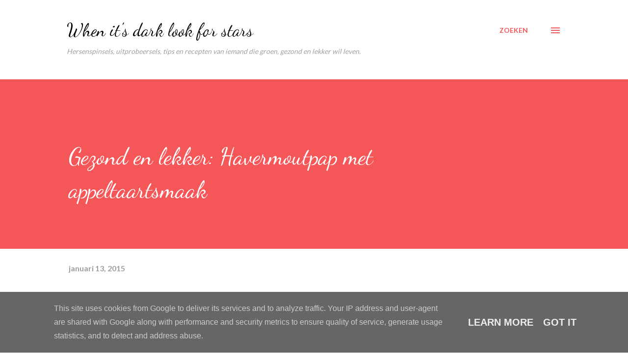

--- FILE ---
content_type: text/html; charset=UTF-8
request_url: https://www.lookforstars.nl/2015/01/gezond-en-lekker-havermoutpap-met.html
body_size: 26823
content:
<!DOCTYPE html>
<html dir='ltr' lang='nl'>
<head>
<meta content='width=device-width, initial-scale=1' name='viewport'/>
<title>Gezond en lekker: Havermoutpap met appeltaartsmaak</title>
<meta content='text/html; charset=UTF-8' http-equiv='Content-Type'/>
<!-- Chrome, Firefox OS and Opera -->
<meta content='#ffffff' name='theme-color'/>
<!-- Windows Phone -->
<meta content='#ffffff' name='msapplication-navbutton-color'/>
<meta content='blogger' name='generator'/>
<link href='https://www.lookforstars.nl/favicon.ico' rel='icon' type='image/x-icon'/>
<link href='https://www.lookforstars.nl/2015/01/gezond-en-lekker-havermoutpap-met.html' rel='canonical'/>
<link rel="alternate" type="application/atom+xml" title="When it&#39;s dark look for stars - Atom" href="https://www.lookforstars.nl/feeds/posts/default" />
<link rel="alternate" type="application/rss+xml" title="When it&#39;s dark look for stars - RSS" href="https://www.lookforstars.nl/feeds/posts/default?alt=rss" />
<link rel="service.post" type="application/atom+xml" title="When it&#39;s dark look for stars - Atom" href="https://www.blogger.com/feeds/8312637494652020204/posts/default" />

<link rel="alternate" type="application/atom+xml" title="When it&#39;s dark look for stars - Atom" href="https://www.lookforstars.nl/feeds/5901623332303884314/comments/default" />
<!--Can't find substitution for tag [blog.ieCssRetrofitLinks]-->
<link href='https://fbcdn-sphotos-e-a.akamaihd.net/hphotos-ak-xpa1/v/t1.0-9/p228x119/10349886_10155086761375274_5527951552796113194_n.jpg?oh=89726ddc906b70a918533d9783c30ff5&oe=55308765&__gda__=1429398170_4051cf55cf8536c9509a38136f9867f4' rel='image_src'/>
<meta content='https://www.lookforstars.nl/2015/01/gezond-en-lekker-havermoutpap-met.html' property='og:url'/>
<meta content='Gezond en lekker: Havermoutpap met appeltaartsmaak' property='og:title'/>
<meta content='Een blog over wat een dertiger bezighoudt. Lekker eten, sporten, kinderen, autisme &amp; verstandelijke beperking, dealen met depressie &amp; PTSS en DIY&#39;s.' property='og:description'/>
<meta content='https://lh3.googleusercontent.com/blogger_img_proxy/[base64]w1200-h630-p-k-no-nu' property='og:image'/>
<style type='text/css'>@font-face{font-family:'Dancing Script';font-style:normal;font-weight:400;font-display:swap;src:url(//fonts.gstatic.com/s/dancingscript/v29/If2cXTr6YS-zF4S-kcSWSVi_sxjsohD9F50Ruu7BMSo3Rep8hNX6plRPjLo.woff2)format('woff2');unicode-range:U+0102-0103,U+0110-0111,U+0128-0129,U+0168-0169,U+01A0-01A1,U+01AF-01B0,U+0300-0301,U+0303-0304,U+0308-0309,U+0323,U+0329,U+1EA0-1EF9,U+20AB;}@font-face{font-family:'Dancing Script';font-style:normal;font-weight:400;font-display:swap;src:url(//fonts.gstatic.com/s/dancingscript/v29/If2cXTr6YS-zF4S-kcSWSVi_sxjsohD9F50Ruu7BMSo3ROp8hNX6plRPjLo.woff2)format('woff2');unicode-range:U+0100-02BA,U+02BD-02C5,U+02C7-02CC,U+02CE-02D7,U+02DD-02FF,U+0304,U+0308,U+0329,U+1D00-1DBF,U+1E00-1E9F,U+1EF2-1EFF,U+2020,U+20A0-20AB,U+20AD-20C0,U+2113,U+2C60-2C7F,U+A720-A7FF;}@font-face{font-family:'Dancing Script';font-style:normal;font-weight:400;font-display:swap;src:url(//fonts.gstatic.com/s/dancingscript/v29/If2cXTr6YS-zF4S-kcSWSVi_sxjsohD9F50Ruu7BMSo3Sup8hNX6plRP.woff2)format('woff2');unicode-range:U+0000-00FF,U+0131,U+0152-0153,U+02BB-02BC,U+02C6,U+02DA,U+02DC,U+0304,U+0308,U+0329,U+2000-206F,U+20AC,U+2122,U+2191,U+2193,U+2212,U+2215,U+FEFF,U+FFFD;}@font-face{font-family:'EB Garamond';font-style:italic;font-weight:600;font-display:swap;src:url(//fonts.gstatic.com/s/ebgaramond/v32/SlGFmQSNjdsmc35JDF1K5GRwUjcdlttVFm-rI7diR79wU6i1hGFJRvzr2Q.woff2)format('woff2');unicode-range:U+0460-052F,U+1C80-1C8A,U+20B4,U+2DE0-2DFF,U+A640-A69F,U+FE2E-FE2F;}@font-face{font-family:'EB Garamond';font-style:italic;font-weight:600;font-display:swap;src:url(//fonts.gstatic.com/s/ebgaramond/v32/SlGFmQSNjdsmc35JDF1K5GRwUjcdlttVFm-rI7diR795U6i1hGFJRvzr2Q.woff2)format('woff2');unicode-range:U+0301,U+0400-045F,U+0490-0491,U+04B0-04B1,U+2116;}@font-face{font-family:'EB Garamond';font-style:italic;font-weight:600;font-display:swap;src:url(//fonts.gstatic.com/s/ebgaramond/v32/SlGFmQSNjdsmc35JDF1K5GRwUjcdlttVFm-rI7diR79xU6i1hGFJRvzr2Q.woff2)format('woff2');unicode-range:U+1F00-1FFF;}@font-face{font-family:'EB Garamond';font-style:italic;font-weight:600;font-display:swap;src:url(//fonts.gstatic.com/s/ebgaramond/v32/SlGFmQSNjdsmc35JDF1K5GRwUjcdlttVFm-rI7diR79-U6i1hGFJRvzr2Q.woff2)format('woff2');unicode-range:U+0370-0377,U+037A-037F,U+0384-038A,U+038C,U+038E-03A1,U+03A3-03FF;}@font-face{font-family:'EB Garamond';font-style:italic;font-weight:600;font-display:swap;src:url(//fonts.gstatic.com/s/ebgaramond/v32/SlGFmQSNjdsmc35JDF1K5GRwUjcdlttVFm-rI7diR79yU6i1hGFJRvzr2Q.woff2)format('woff2');unicode-range:U+0102-0103,U+0110-0111,U+0128-0129,U+0168-0169,U+01A0-01A1,U+01AF-01B0,U+0300-0301,U+0303-0304,U+0308-0309,U+0323,U+0329,U+1EA0-1EF9,U+20AB;}@font-face{font-family:'EB Garamond';font-style:italic;font-weight:600;font-display:swap;src:url(//fonts.gstatic.com/s/ebgaramond/v32/SlGFmQSNjdsmc35JDF1K5GRwUjcdlttVFm-rI7diR79zU6i1hGFJRvzr2Q.woff2)format('woff2');unicode-range:U+0100-02BA,U+02BD-02C5,U+02C7-02CC,U+02CE-02D7,U+02DD-02FF,U+0304,U+0308,U+0329,U+1D00-1DBF,U+1E00-1E9F,U+1EF2-1EFF,U+2020,U+20A0-20AB,U+20AD-20C0,U+2113,U+2C60-2C7F,U+A720-A7FF;}@font-face{font-family:'EB Garamond';font-style:italic;font-weight:600;font-display:swap;src:url(//fonts.gstatic.com/s/ebgaramond/v32/SlGFmQSNjdsmc35JDF1K5GRwUjcdlttVFm-rI7diR799U6i1hGFJRvw.woff2)format('woff2');unicode-range:U+0000-00FF,U+0131,U+0152-0153,U+02BB-02BC,U+02C6,U+02DA,U+02DC,U+0304,U+0308,U+0329,U+2000-206F,U+20AC,U+2122,U+2191,U+2193,U+2212,U+2215,U+FEFF,U+FFFD;}@font-face{font-family:'Lato';font-style:normal;font-weight:400;font-display:swap;src:url(//fonts.gstatic.com/s/lato/v25/S6uyw4BMUTPHjxAwXiWtFCfQ7A.woff2)format('woff2');unicode-range:U+0100-02BA,U+02BD-02C5,U+02C7-02CC,U+02CE-02D7,U+02DD-02FF,U+0304,U+0308,U+0329,U+1D00-1DBF,U+1E00-1E9F,U+1EF2-1EFF,U+2020,U+20A0-20AB,U+20AD-20C0,U+2113,U+2C60-2C7F,U+A720-A7FF;}@font-face{font-family:'Lato';font-style:normal;font-weight:400;font-display:swap;src:url(//fonts.gstatic.com/s/lato/v25/S6uyw4BMUTPHjx4wXiWtFCc.woff2)format('woff2');unicode-range:U+0000-00FF,U+0131,U+0152-0153,U+02BB-02BC,U+02C6,U+02DA,U+02DC,U+0304,U+0308,U+0329,U+2000-206F,U+20AC,U+2122,U+2191,U+2193,U+2212,U+2215,U+FEFF,U+FFFD;}@font-face{font-family:'Lato';font-style:normal;font-weight:700;font-display:swap;src:url(//fonts.gstatic.com/s/lato/v25/S6u9w4BMUTPHh6UVSwaPGQ3q5d0N7w.woff2)format('woff2');unicode-range:U+0100-02BA,U+02BD-02C5,U+02C7-02CC,U+02CE-02D7,U+02DD-02FF,U+0304,U+0308,U+0329,U+1D00-1DBF,U+1E00-1E9F,U+1EF2-1EFF,U+2020,U+20A0-20AB,U+20AD-20C0,U+2113,U+2C60-2C7F,U+A720-A7FF;}@font-face{font-family:'Lato';font-style:normal;font-weight:700;font-display:swap;src:url(//fonts.gstatic.com/s/lato/v25/S6u9w4BMUTPHh6UVSwiPGQ3q5d0.woff2)format('woff2');unicode-range:U+0000-00FF,U+0131,U+0152-0153,U+02BB-02BC,U+02C6,U+02DA,U+02DC,U+0304,U+0308,U+0329,U+2000-206F,U+20AC,U+2122,U+2191,U+2193,U+2212,U+2215,U+FEFF,U+FFFD;}@font-face{font-family:'Open Sans';font-style:normal;font-weight:600;font-stretch:100%;font-display:swap;src:url(//fonts.gstatic.com/s/opensans/v44/memSYaGs126MiZpBA-UvWbX2vVnXBbObj2OVZyOOSr4dVJWUgsgH1x4taVIUwaEQbjB_mQ.woff2)format('woff2');unicode-range:U+0460-052F,U+1C80-1C8A,U+20B4,U+2DE0-2DFF,U+A640-A69F,U+FE2E-FE2F;}@font-face{font-family:'Open Sans';font-style:normal;font-weight:600;font-stretch:100%;font-display:swap;src:url(//fonts.gstatic.com/s/opensans/v44/memSYaGs126MiZpBA-UvWbX2vVnXBbObj2OVZyOOSr4dVJWUgsgH1x4kaVIUwaEQbjB_mQ.woff2)format('woff2');unicode-range:U+0301,U+0400-045F,U+0490-0491,U+04B0-04B1,U+2116;}@font-face{font-family:'Open Sans';font-style:normal;font-weight:600;font-stretch:100%;font-display:swap;src:url(//fonts.gstatic.com/s/opensans/v44/memSYaGs126MiZpBA-UvWbX2vVnXBbObj2OVZyOOSr4dVJWUgsgH1x4saVIUwaEQbjB_mQ.woff2)format('woff2');unicode-range:U+1F00-1FFF;}@font-face{font-family:'Open Sans';font-style:normal;font-weight:600;font-stretch:100%;font-display:swap;src:url(//fonts.gstatic.com/s/opensans/v44/memSYaGs126MiZpBA-UvWbX2vVnXBbObj2OVZyOOSr4dVJWUgsgH1x4jaVIUwaEQbjB_mQ.woff2)format('woff2');unicode-range:U+0370-0377,U+037A-037F,U+0384-038A,U+038C,U+038E-03A1,U+03A3-03FF;}@font-face{font-family:'Open Sans';font-style:normal;font-weight:600;font-stretch:100%;font-display:swap;src:url(//fonts.gstatic.com/s/opensans/v44/memSYaGs126MiZpBA-UvWbX2vVnXBbObj2OVZyOOSr4dVJWUgsgH1x4iaVIUwaEQbjB_mQ.woff2)format('woff2');unicode-range:U+0307-0308,U+0590-05FF,U+200C-2010,U+20AA,U+25CC,U+FB1D-FB4F;}@font-face{font-family:'Open Sans';font-style:normal;font-weight:600;font-stretch:100%;font-display:swap;src:url(//fonts.gstatic.com/s/opensans/v44/memSYaGs126MiZpBA-UvWbX2vVnXBbObj2OVZyOOSr4dVJWUgsgH1x5caVIUwaEQbjB_mQ.woff2)format('woff2');unicode-range:U+0302-0303,U+0305,U+0307-0308,U+0310,U+0312,U+0315,U+031A,U+0326-0327,U+032C,U+032F-0330,U+0332-0333,U+0338,U+033A,U+0346,U+034D,U+0391-03A1,U+03A3-03A9,U+03B1-03C9,U+03D1,U+03D5-03D6,U+03F0-03F1,U+03F4-03F5,U+2016-2017,U+2034-2038,U+203C,U+2040,U+2043,U+2047,U+2050,U+2057,U+205F,U+2070-2071,U+2074-208E,U+2090-209C,U+20D0-20DC,U+20E1,U+20E5-20EF,U+2100-2112,U+2114-2115,U+2117-2121,U+2123-214F,U+2190,U+2192,U+2194-21AE,U+21B0-21E5,U+21F1-21F2,U+21F4-2211,U+2213-2214,U+2216-22FF,U+2308-230B,U+2310,U+2319,U+231C-2321,U+2336-237A,U+237C,U+2395,U+239B-23B7,U+23D0,U+23DC-23E1,U+2474-2475,U+25AF,U+25B3,U+25B7,U+25BD,U+25C1,U+25CA,U+25CC,U+25FB,U+266D-266F,U+27C0-27FF,U+2900-2AFF,U+2B0E-2B11,U+2B30-2B4C,U+2BFE,U+3030,U+FF5B,U+FF5D,U+1D400-1D7FF,U+1EE00-1EEFF;}@font-face{font-family:'Open Sans';font-style:normal;font-weight:600;font-stretch:100%;font-display:swap;src:url(//fonts.gstatic.com/s/opensans/v44/memSYaGs126MiZpBA-UvWbX2vVnXBbObj2OVZyOOSr4dVJWUgsgH1x5OaVIUwaEQbjB_mQ.woff2)format('woff2');unicode-range:U+0001-000C,U+000E-001F,U+007F-009F,U+20DD-20E0,U+20E2-20E4,U+2150-218F,U+2190,U+2192,U+2194-2199,U+21AF,U+21E6-21F0,U+21F3,U+2218-2219,U+2299,U+22C4-22C6,U+2300-243F,U+2440-244A,U+2460-24FF,U+25A0-27BF,U+2800-28FF,U+2921-2922,U+2981,U+29BF,U+29EB,U+2B00-2BFF,U+4DC0-4DFF,U+FFF9-FFFB,U+10140-1018E,U+10190-1019C,U+101A0,U+101D0-101FD,U+102E0-102FB,U+10E60-10E7E,U+1D2C0-1D2D3,U+1D2E0-1D37F,U+1F000-1F0FF,U+1F100-1F1AD,U+1F1E6-1F1FF,U+1F30D-1F30F,U+1F315,U+1F31C,U+1F31E,U+1F320-1F32C,U+1F336,U+1F378,U+1F37D,U+1F382,U+1F393-1F39F,U+1F3A7-1F3A8,U+1F3AC-1F3AF,U+1F3C2,U+1F3C4-1F3C6,U+1F3CA-1F3CE,U+1F3D4-1F3E0,U+1F3ED,U+1F3F1-1F3F3,U+1F3F5-1F3F7,U+1F408,U+1F415,U+1F41F,U+1F426,U+1F43F,U+1F441-1F442,U+1F444,U+1F446-1F449,U+1F44C-1F44E,U+1F453,U+1F46A,U+1F47D,U+1F4A3,U+1F4B0,U+1F4B3,U+1F4B9,U+1F4BB,U+1F4BF,U+1F4C8-1F4CB,U+1F4D6,U+1F4DA,U+1F4DF,U+1F4E3-1F4E6,U+1F4EA-1F4ED,U+1F4F7,U+1F4F9-1F4FB,U+1F4FD-1F4FE,U+1F503,U+1F507-1F50B,U+1F50D,U+1F512-1F513,U+1F53E-1F54A,U+1F54F-1F5FA,U+1F610,U+1F650-1F67F,U+1F687,U+1F68D,U+1F691,U+1F694,U+1F698,U+1F6AD,U+1F6B2,U+1F6B9-1F6BA,U+1F6BC,U+1F6C6-1F6CF,U+1F6D3-1F6D7,U+1F6E0-1F6EA,U+1F6F0-1F6F3,U+1F6F7-1F6FC,U+1F700-1F7FF,U+1F800-1F80B,U+1F810-1F847,U+1F850-1F859,U+1F860-1F887,U+1F890-1F8AD,U+1F8B0-1F8BB,U+1F8C0-1F8C1,U+1F900-1F90B,U+1F93B,U+1F946,U+1F984,U+1F996,U+1F9E9,U+1FA00-1FA6F,U+1FA70-1FA7C,U+1FA80-1FA89,U+1FA8F-1FAC6,U+1FACE-1FADC,U+1FADF-1FAE9,U+1FAF0-1FAF8,U+1FB00-1FBFF;}@font-face{font-family:'Open Sans';font-style:normal;font-weight:600;font-stretch:100%;font-display:swap;src:url(//fonts.gstatic.com/s/opensans/v44/memSYaGs126MiZpBA-UvWbX2vVnXBbObj2OVZyOOSr4dVJWUgsgH1x4vaVIUwaEQbjB_mQ.woff2)format('woff2');unicode-range:U+0102-0103,U+0110-0111,U+0128-0129,U+0168-0169,U+01A0-01A1,U+01AF-01B0,U+0300-0301,U+0303-0304,U+0308-0309,U+0323,U+0329,U+1EA0-1EF9,U+20AB;}@font-face{font-family:'Open Sans';font-style:normal;font-weight:600;font-stretch:100%;font-display:swap;src:url(//fonts.gstatic.com/s/opensans/v44/memSYaGs126MiZpBA-UvWbX2vVnXBbObj2OVZyOOSr4dVJWUgsgH1x4uaVIUwaEQbjB_mQ.woff2)format('woff2');unicode-range:U+0100-02BA,U+02BD-02C5,U+02C7-02CC,U+02CE-02D7,U+02DD-02FF,U+0304,U+0308,U+0329,U+1D00-1DBF,U+1E00-1E9F,U+1EF2-1EFF,U+2020,U+20A0-20AB,U+20AD-20C0,U+2113,U+2C60-2C7F,U+A720-A7FF;}@font-face{font-family:'Open Sans';font-style:normal;font-weight:600;font-stretch:100%;font-display:swap;src:url(//fonts.gstatic.com/s/opensans/v44/memSYaGs126MiZpBA-UvWbX2vVnXBbObj2OVZyOOSr4dVJWUgsgH1x4gaVIUwaEQbjA.woff2)format('woff2');unicode-range:U+0000-00FF,U+0131,U+0152-0153,U+02BB-02BC,U+02C6,U+02DA,U+02DC,U+0304,U+0308,U+0329,U+2000-206F,U+20AC,U+2122,U+2191,U+2193,U+2212,U+2215,U+FEFF,U+FFFD;}</style>
<style id='page-skin-1' type='text/css'><!--
/*! normalize.css v3.0.1 | MIT License | git.io/normalize */html{font-family:sans-serif;-ms-text-size-adjust:100%;-webkit-text-size-adjust:100%}body{margin:0}article,aside,details,figcaption,figure,footer,header,hgroup,main,nav,section,summary{display:block}audio,canvas,progress,video{display:inline-block;vertical-align:baseline}audio:not([controls]){display:none;height:0}[hidden],template{display:none}a{background:transparent}a:active,a:hover{outline:0}abbr[title]{border-bottom:1px dotted}b,strong{font-weight:bold}dfn{font-style:italic}h1{font-size:2em;margin:.67em 0}mark{background:#ff0;color:#000}small{font-size:80%}sub,sup{font-size:75%;line-height:0;position:relative;vertical-align:baseline}sup{top:-0.5em}sub{bottom:-0.25em}img{border:0}svg:not(:root){overflow:hidden}figure{margin:1em 40px}hr{-moz-box-sizing:content-box;box-sizing:content-box;height:0}pre{overflow:auto}code,kbd,pre,samp{font-family:monospace,monospace;font-size:1em}button,input,optgroup,select,textarea{color:inherit;font:inherit;margin:0}button{overflow:visible}button,select{text-transform:none}button,html input[type="button"],input[type="reset"],input[type="submit"]{-webkit-appearance:button;cursor:pointer}button[disabled],html input[disabled]{cursor:default}button::-moz-focus-inner,input::-moz-focus-inner{border:0;padding:0}input{line-height:normal}input[type="checkbox"],input[type="radio"]{box-sizing:border-box;padding:0}input[type="number"]::-webkit-inner-spin-button,input[type="number"]::-webkit-outer-spin-button{height:auto}input[type="search"]{-webkit-appearance:textfield;-moz-box-sizing:content-box;-webkit-box-sizing:content-box;box-sizing:content-box}input[type="search"]::-webkit-search-cancel-button,input[type="search"]::-webkit-search-decoration{-webkit-appearance:none}fieldset{border:1px solid #c0c0c0;margin:0 2px;padding:.35em .625em .75em}legend{border:0;padding:0}textarea{overflow:auto}optgroup{font-weight:bold}table{border-collapse:collapse;border-spacing:0}td,th{padding:0}
body{
overflow-wrap:break-word;
word-break:break-word;
word-wrap:break-word
}
.hidden{
display:none
}
.invisible{
visibility:hidden
}
.container::after,.float-container::after{
clear:both;
content:"";
display:table
}
.clearboth{
clear:both
}
#comments .comment .comment-actions,.subscribe-popup .FollowByEmail .follow-by-email-submit,.widget.Profile .profile-link{
background:0 0;
border:0;
box-shadow:none;
color:#f55759;
cursor:pointer;
font-size:14px;
font-weight:700;
outline:0;
text-decoration:none;
text-transform:uppercase;
width:auto
}
.dim-overlay{
background-color:rgba(0,0,0,.54);
height:100vh;
left:0;
position:fixed;
top:0;
width:100%
}
#sharing-dim-overlay{
background-color:transparent
}
input::-ms-clear{
display:none
}
.blogger-logo,.svg-icon-24.blogger-logo{
fill:#ff9800;
opacity:1
}
.loading-spinner-large{
-webkit-animation:mspin-rotate 1.568s infinite linear;
animation:mspin-rotate 1.568s infinite linear;
height:48px;
overflow:hidden;
position:absolute;
width:48px;
z-index:200
}
.loading-spinner-large>div{
-webkit-animation:mspin-revrot 5332ms infinite steps(4);
animation:mspin-revrot 5332ms infinite steps(4)
}
.loading-spinner-large>div>div{
-webkit-animation:mspin-singlecolor-large-film 1333ms infinite steps(81);
animation:mspin-singlecolor-large-film 1333ms infinite steps(81);
background-size:100%;
height:48px;
width:3888px
}
.mspin-black-large>div>div,.mspin-grey_54-large>div>div{
background-image:url(https://www.blogblog.com/indie/mspin_black_large.svg)
}
.mspin-white-large>div>div{
background-image:url(https://www.blogblog.com/indie/mspin_white_large.svg)
}
.mspin-grey_54-large{
opacity:.54
}
@-webkit-keyframes mspin-singlecolor-large-film{
from{
-webkit-transform:translateX(0);
transform:translateX(0)
}
to{
-webkit-transform:translateX(-3888px);
transform:translateX(-3888px)
}
}
@keyframes mspin-singlecolor-large-film{
from{
-webkit-transform:translateX(0);
transform:translateX(0)
}
to{
-webkit-transform:translateX(-3888px);
transform:translateX(-3888px)
}
}
@-webkit-keyframes mspin-rotate{
from{
-webkit-transform:rotate(0);
transform:rotate(0)
}
to{
-webkit-transform:rotate(360deg);
transform:rotate(360deg)
}
}
@keyframes mspin-rotate{
from{
-webkit-transform:rotate(0);
transform:rotate(0)
}
to{
-webkit-transform:rotate(360deg);
transform:rotate(360deg)
}
}
@-webkit-keyframes mspin-revrot{
from{
-webkit-transform:rotate(0);
transform:rotate(0)
}
to{
-webkit-transform:rotate(-360deg);
transform:rotate(-360deg)
}
}
@keyframes mspin-revrot{
from{
-webkit-transform:rotate(0);
transform:rotate(0)
}
to{
-webkit-transform:rotate(-360deg);
transform:rotate(-360deg)
}
}
.skip-navigation{
background-color:#fff;
box-sizing:border-box;
color:#000;
display:block;
height:0;
left:0;
line-height:50px;
overflow:hidden;
padding-top:0;
position:fixed;
text-align:center;
top:0;
-webkit-transition:box-shadow .3s,height .3s,padding-top .3s;
transition:box-shadow .3s,height .3s,padding-top .3s;
width:100%;
z-index:900
}
.skip-navigation:focus{
box-shadow:0 4px 5px 0 rgba(0,0,0,.14),0 1px 10px 0 rgba(0,0,0,.12),0 2px 4px -1px rgba(0,0,0,.2);
height:50px
}
#main{
outline:0
}
.main-heading{
position:absolute;
clip:rect(1px,1px,1px,1px);
padding:0;
border:0;
height:1px;
width:1px;
overflow:hidden
}
.Attribution{
margin-top:1em;
text-align:center
}
.Attribution .blogger img,.Attribution .blogger svg{
vertical-align:bottom
}
.Attribution .blogger img{
margin-right:.5em
}
.Attribution div{
line-height:24px;
margin-top:.5em
}
.Attribution .copyright,.Attribution .image-attribution{
font-size:.7em;
margin-top:1.5em
}
.BLOG_mobile_video_class{
display:none
}
.bg-photo{
background-attachment:scroll!important
}
body .CSS_LIGHTBOX{
z-index:900
}
.extendable .show-less,.extendable .show-more{
border-color:#f55759;
color:#f55759;
margin-top:8px
}
.extendable .show-less.hidden,.extendable .show-more.hidden{
display:none
}
.inline-ad{
display:none;
max-width:100%;
overflow:hidden
}
.adsbygoogle{
display:block
}
#cookieChoiceInfo{
bottom:0;
top:auto
}
iframe.b-hbp-video{
border:0
}
.post-body img{
max-width:100%
}
.post-body iframe{
max-width:100%
}
.post-body a[imageanchor="1"]{
display:inline-block
}
.byline{
margin-right:1em
}
.byline:last-child{
margin-right:0
}
.link-copied-dialog{
max-width:520px;
outline:0
}
.link-copied-dialog .modal-dialog-buttons{
margin-top:8px
}
.link-copied-dialog .goog-buttonset-default{
background:0 0;
border:0
}
.link-copied-dialog .goog-buttonset-default:focus{
outline:0
}
.paging-control-container{
margin-bottom:16px
}
.paging-control-container .paging-control{
display:inline-block
}
.paging-control-container .comment-range-text::after,.paging-control-container .paging-control{
color:#f55759
}
.paging-control-container .comment-range-text,.paging-control-container .paging-control{
margin-right:8px
}
.paging-control-container .comment-range-text::after,.paging-control-container .paging-control::after{
content:"\b7";
cursor:default;
padding-left:8px;
pointer-events:none
}
.paging-control-container .comment-range-text:last-child::after,.paging-control-container .paging-control:last-child::after{
content:none
}
.byline.reactions iframe{
height:20px
}
.b-notification{
color:#000;
background-color:#fff;
border-bottom:solid 1px #000;
box-sizing:border-box;
padding:16px 32px;
text-align:center
}
.b-notification.visible{
-webkit-transition:margin-top .3s cubic-bezier(.4,0,.2,1);
transition:margin-top .3s cubic-bezier(.4,0,.2,1)
}
.b-notification.invisible{
position:absolute
}
.b-notification-close{
position:absolute;
right:8px;
top:8px
}
.no-posts-message{
line-height:40px;
text-align:center
}
@media screen and (max-width:968px){
body.item-view .post-body a[imageanchor="1"][style*="float: left;"],body.item-view .post-body a[imageanchor="1"][style*="float: right;"]{
float:none!important;
clear:none!important
}
body.item-view .post-body a[imageanchor="1"] img{
display:block;
height:auto;
margin:0 auto
}
body.item-view .post-body>.separator:first-child>a[imageanchor="1"]:first-child{
margin-top:20px
}
.post-body a[imageanchor]{
display:block
}
body.item-view .post-body a[imageanchor="1"]{
margin-left:0!important;
margin-right:0!important
}
body.item-view .post-body a[imageanchor="1"]+a[imageanchor="1"]{
margin-top:16px
}
}
.item-control{
display:none
}
#comments{
border-top:1px dashed rgba(0,0,0,.54);
margin-top:20px;
padding:20px
}
#comments .comment-thread ol{
margin:0;
padding-left:0;
padding-left:0
}
#comments .comment .comment-replybox-single,#comments .comment-thread .comment-replies{
margin-left:60px
}
#comments .comment-thread .thread-count{
display:none
}
#comments .comment{
list-style-type:none;
padding:0 0 30px;
position:relative
}
#comments .comment .comment{
padding-bottom:8px
}
.comment .avatar-image-container{
position:absolute
}
.comment .avatar-image-container img{
border-radius:50%
}
.avatar-image-container svg,.comment .avatar-image-container .avatar-icon{
border-radius:50%;
border:solid 1px #f55759;
box-sizing:border-box;
fill:#f55759;
height:35px;
margin:0;
padding:7px;
width:35px
}
.comment .comment-block{
margin-top:10px;
margin-left:60px;
padding-bottom:0
}
#comments .comment-author-header-wrapper{
margin-left:40px
}
#comments .comment .thread-expanded .comment-block{
padding-bottom:20px
}
#comments .comment .comment-header .user,#comments .comment .comment-header .user a{
color:#505050;
font-style:normal;
font-weight:700
}
#comments .comment .comment-actions{
bottom:0;
margin-bottom:15px;
position:absolute
}
#comments .comment .comment-actions>*{
margin-right:8px
}
#comments .comment .comment-header .datetime{
bottom:0;
color:rgba(76,76,76,0.537);
display:inline-block;
font-size:13px;
font-style:italic;
margin-left:8px
}
#comments .comment .comment-footer .comment-timestamp a,#comments .comment .comment-header .datetime a{
color:rgba(76,76,76,0.537)
}
#comments .comment .comment-content,.comment .comment-body{
margin-top:12px;
word-break:break-word
}
.comment-body{
margin-bottom:12px
}
#comments.embed[data-num-comments="0"]{
border:0;
margin-top:0;
padding-top:0
}
#comments.embed[data-num-comments="0"] #comment-post-message,#comments.embed[data-num-comments="0"] div.comment-form>p,#comments.embed[data-num-comments="0"] p.comment-footer{
display:none
}
#comment-editor-src{
display:none
}
.comments .comments-content .loadmore.loaded{
max-height:0;
opacity:0;
overflow:hidden
}
.extendable .remaining-items{
height:0;
overflow:hidden;
-webkit-transition:height .3s cubic-bezier(.4,0,.2,1);
transition:height .3s cubic-bezier(.4,0,.2,1)
}
.extendable .remaining-items.expanded{
height:auto
}
.svg-icon-24,.svg-icon-24-button{
cursor:pointer;
height:24px;
width:24px;
min-width:24px
}
.touch-icon{
margin:-12px;
padding:12px
}
.touch-icon:active,.touch-icon:focus{
background-color:rgba(153,153,153,.4);
border-radius:50%
}
svg:not(:root).touch-icon{
overflow:visible
}
html[dir=rtl] .rtl-reversible-icon{
-webkit-transform:scaleX(-1);
-ms-transform:scaleX(-1);
transform:scaleX(-1)
}
.svg-icon-24-button,.touch-icon-button{
background:0 0;
border:0;
margin:0;
outline:0;
padding:0
}
.touch-icon-button .touch-icon:active,.touch-icon-button .touch-icon:focus{
background-color:transparent
}
.touch-icon-button:active .touch-icon,.touch-icon-button:focus .touch-icon{
background-color:rgba(153,153,153,.4);
border-radius:50%
}
.Profile .default-avatar-wrapper .avatar-icon{
border-radius:50%;
border:solid 1px #000000;
box-sizing:border-box;
fill:#000000;
margin:0
}
.Profile .individual .default-avatar-wrapper .avatar-icon{
padding:25px
}
.Profile .individual .avatar-icon,.Profile .individual .profile-img{
height:120px;
width:120px
}
.Profile .team .default-avatar-wrapper .avatar-icon{
padding:8px
}
.Profile .team .avatar-icon,.Profile .team .default-avatar-wrapper,.Profile .team .profile-img{
height:40px;
width:40px
}
.snippet-container{
margin:0;
position:relative;
overflow:hidden
}
.snippet-fade{
bottom:0;
box-sizing:border-box;
position:absolute;
width:96px
}
.snippet-fade{
right:0
}
.snippet-fade:after{
content:"\2026"
}
.snippet-fade:after{
float:right
}
.post-bottom{
-webkit-box-align:center;
-webkit-align-items:center;
-ms-flex-align:center;
align-items:center;
display:-webkit-box;
display:-webkit-flex;
display:-ms-flexbox;
display:flex;
-webkit-flex-wrap:wrap;
-ms-flex-wrap:wrap;
flex-wrap:wrap
}
.post-footer{
-webkit-box-flex:1;
-webkit-flex:1 1 auto;
-ms-flex:1 1 auto;
flex:1 1 auto;
-webkit-flex-wrap:wrap;
-ms-flex-wrap:wrap;
flex-wrap:wrap;
-webkit-box-ordinal-group:2;
-webkit-order:1;
-ms-flex-order:1;
order:1
}
.post-footer>*{
-webkit-box-flex:0;
-webkit-flex:0 1 auto;
-ms-flex:0 1 auto;
flex:0 1 auto
}
.post-footer .byline:last-child{
margin-right:1em
}
.jump-link{
-webkit-box-flex:0;
-webkit-flex:0 0 auto;
-ms-flex:0 0 auto;
flex:0 0 auto;
-webkit-box-ordinal-group:3;
-webkit-order:2;
-ms-flex-order:2;
order:2
}
.centered-top-container.sticky{
left:0;
position:fixed;
right:0;
top:0;
width:auto;
z-index:8;
-webkit-transition-property:opacity,-webkit-transform;
transition-property:opacity,-webkit-transform;
transition-property:transform,opacity;
transition-property:transform,opacity,-webkit-transform;
-webkit-transition-duration:.2s;
transition-duration:.2s;
-webkit-transition-timing-function:cubic-bezier(.4,0,.2,1);
transition-timing-function:cubic-bezier(.4,0,.2,1)
}
.centered-top-placeholder{
display:none
}
.collapsed-header .centered-top-placeholder{
display:block
}
.centered-top-container .Header .replaced h1,.centered-top-placeholder .Header .replaced h1{
display:none
}
.centered-top-container.sticky .Header .replaced h1{
display:block
}
.centered-top-container.sticky .Header .header-widget{
background:0 0
}
.centered-top-container.sticky .Header .header-image-wrapper{
display:none
}
.centered-top-container img,.centered-top-placeholder img{
max-width:100%
}
.collapsible{
-webkit-transition:height .3s cubic-bezier(.4,0,.2,1);
transition:height .3s cubic-bezier(.4,0,.2,1)
}
.collapsible,.collapsible>summary{
display:block;
overflow:hidden
}
.collapsible>:not(summary){
display:none
}
.collapsible[open]>:not(summary){
display:block
}
.collapsible:focus,.collapsible>summary:focus{
outline:0
}
.collapsible>summary{
cursor:pointer;
display:block;
padding:0
}
.collapsible:focus>summary,.collapsible>summary:focus{
background-color:transparent
}
.collapsible>summary::-webkit-details-marker{
display:none
}
.collapsible-title{
-webkit-box-align:center;
-webkit-align-items:center;
-ms-flex-align:center;
align-items:center;
display:-webkit-box;
display:-webkit-flex;
display:-ms-flexbox;
display:flex
}
.collapsible-title .title{
-webkit-box-flex:1;
-webkit-flex:1 1 auto;
-ms-flex:1 1 auto;
flex:1 1 auto;
-webkit-box-ordinal-group:1;
-webkit-order:0;
-ms-flex-order:0;
order:0;
overflow:hidden;
text-overflow:ellipsis;
white-space:nowrap
}
.collapsible-title .chevron-down,.collapsible[open] .collapsible-title .chevron-up{
display:block
}
.collapsible-title .chevron-up,.collapsible[open] .collapsible-title .chevron-down{
display:none
}
.overflowable-container{
max-height:48px;
overflow:hidden;
position:relative
}
.overflow-button{
cursor:pointer
}
#overflowable-dim-overlay{
background:0 0
}
.overflow-popup{
box-shadow:0 2px 2px 0 rgba(0,0,0,.14),0 3px 1px -2px rgba(0,0,0,.2),0 1px 5px 0 rgba(0,0,0,.12);
background-color:#ffffff;
left:0;
max-width:calc(100% - 32px);
position:absolute;
top:0;
visibility:hidden;
z-index:101
}
.overflow-popup ul{
list-style:none
}
.overflow-popup .tabs li,.overflow-popup li{
display:block;
height:auto
}
.overflow-popup .tabs li{
padding-left:0;
padding-right:0
}
.overflow-button.hidden,.overflow-popup .tabs li.hidden,.overflow-popup li.hidden{
display:none
}
.ripple{
position:relative
}
.ripple>*{
z-index:1
}
.splash-wrapper{
bottom:0;
left:0;
overflow:hidden;
pointer-events:none;
position:absolute;
right:0;
top:0;
z-index:0
}
.splash{
background:#ccc;
border-radius:100%;
display:block;
opacity:.6;
position:absolute;
-webkit-transform:scale(0);
-ms-transform:scale(0);
transform:scale(0)
}
.splash.animate{
-webkit-animation:ripple-effect .4s linear;
animation:ripple-effect .4s linear
}
@-webkit-keyframes ripple-effect{
100%{
opacity:0;
-webkit-transform:scale(2.5);
transform:scale(2.5)
}
}
@keyframes ripple-effect{
100%{
opacity:0;
-webkit-transform:scale(2.5);
transform:scale(2.5)
}
}
.search{
display:-webkit-box;
display:-webkit-flex;
display:-ms-flexbox;
display:flex;
line-height:24px;
width:24px
}
.search.focused{
width:100%
}
.search.focused .section{
width:100%
}
.search form{
z-index:101
}
.search h3{
display:none
}
.search form{
display:-webkit-box;
display:-webkit-flex;
display:-ms-flexbox;
display:flex;
-webkit-box-flex:1;
-webkit-flex:1 0 0;
-ms-flex:1 0 0px;
flex:1 0 0;
border-bottom:solid 1px transparent;
padding-bottom:8px
}
.search form>*{
display:none
}
.search.focused form>*{
display:block
}
.search .search-input label{
display:none
}
.centered-top-placeholder.cloned .search form{
z-index:30
}
.search.focused form{
border-color:#505050;
position:relative;
width:auto
}
.collapsed-header .centered-top-container .search.focused form{
border-bottom-color:transparent
}
.search-expand{
-webkit-box-flex:0;
-webkit-flex:0 0 auto;
-ms-flex:0 0 auto;
flex:0 0 auto
}
.search-expand-text{
display:none
}
.search-close{
display:inline;
vertical-align:middle
}
.search-input{
-webkit-box-flex:1;
-webkit-flex:1 0 1px;
-ms-flex:1 0 1px;
flex:1 0 1px
}
.search-input input{
background:0 0;
border:0;
box-sizing:border-box;
color:#505050;
display:inline-block;
outline:0;
width:calc(100% - 48px)
}
.search-input input.no-cursor{
color:transparent;
text-shadow:0 0 0 #505050
}
.collapsed-header .centered-top-container .search-action,.collapsed-header .centered-top-container .search-input input{
color:#505050
}
.collapsed-header .centered-top-container .search-input input.no-cursor{
color:transparent;
text-shadow:0 0 0 #505050
}
.collapsed-header .centered-top-container .search-input input.no-cursor:focus,.search-input input.no-cursor:focus{
outline:0
}
.search-focused>*{
visibility:hidden
}
.search-focused .search,.search-focused .search-icon{
visibility:visible
}
.search.focused .search-action{
display:block
}
.search.focused .search-action:disabled{
opacity:.3
}
.sidebar-container{
background-color:#f7f7f7;
max-width:320px;
overflow-y:auto;
-webkit-transition-property:-webkit-transform;
transition-property:-webkit-transform;
transition-property:transform;
transition-property:transform,-webkit-transform;
-webkit-transition-duration:.3s;
transition-duration:.3s;
-webkit-transition-timing-function:cubic-bezier(0,0,.2,1);
transition-timing-function:cubic-bezier(0,0,.2,1);
width:320px;
z-index:101;
-webkit-overflow-scrolling:touch
}
.sidebar-container .navigation{
line-height:0;
padding:16px
}
.sidebar-container .sidebar-back{
cursor:pointer
}
.sidebar-container .widget{
background:0 0;
margin:0 16px;
padding:16px 0
}
.sidebar-container .widget .title{
color:#000000;
margin:0
}
.sidebar-container .widget ul{
list-style:none;
margin:0;
padding:0
}
.sidebar-container .widget ul ul{
margin-left:1em
}
.sidebar-container .widget li{
font-size:16px;
line-height:normal
}
.sidebar-container .widget+.widget{
border-top:1px dashed #000000
}
.BlogArchive li{
margin:16px 0
}
.BlogArchive li:last-child{
margin-bottom:0
}
.Label li a{
display:inline-block
}
.BlogArchive .post-count,.Label .label-count{
float:right;
margin-left:.25em
}
.BlogArchive .post-count::before,.Label .label-count::before{
content:"("
}
.BlogArchive .post-count::after,.Label .label-count::after{
content:")"
}
.widget.Translate .skiptranslate>div{
display:block!important
}
.widget.Profile .profile-link{
display:-webkit-box;
display:-webkit-flex;
display:-ms-flexbox;
display:flex
}
.widget.Profile .team-member .default-avatar-wrapper,.widget.Profile .team-member .profile-img{
-webkit-box-flex:0;
-webkit-flex:0 0 auto;
-ms-flex:0 0 auto;
flex:0 0 auto;
margin-right:1em
}
.widget.Profile .individual .profile-link{
-webkit-box-orient:vertical;
-webkit-box-direction:normal;
-webkit-flex-direction:column;
-ms-flex-direction:column;
flex-direction:column
}
.widget.Profile .team .profile-link .profile-name{
-webkit-align-self:center;
-ms-flex-item-align:center;
align-self:center;
display:block;
-webkit-box-flex:1;
-webkit-flex:1 1 auto;
-ms-flex:1 1 auto;
flex:1 1 auto
}
.dim-overlay{
background-color:rgba(0,0,0,.54);
z-index:100
}
body.sidebar-visible{
overflow-y:hidden
}
@media screen and (max-width:1619px){
.sidebar-container{
bottom:0;
position:fixed;
top:0;
left:auto;
right:0
}
.sidebar-container.sidebar-invisible{
-webkit-transition-timing-function:cubic-bezier(.4,0,.6,1);
transition-timing-function:cubic-bezier(.4,0,.6,1);
-webkit-transform:translateX(320px);
-ms-transform:translateX(320px);
transform:translateX(320px)
}
}
.dialog{
box-shadow:0 2px 2px 0 rgba(0,0,0,.14),0 3px 1px -2px rgba(0,0,0,.2),0 1px 5px 0 rgba(0,0,0,.12);
background:#ffffff;
box-sizing:border-box;
color:#505050;
padding:30px;
position:fixed;
text-align:center;
width:calc(100% - 24px);
z-index:101
}
.dialog input[type=email],.dialog input[type=text]{
background-color:transparent;
border:0;
border-bottom:solid 1px rgba(80,80,80,.12);
color:#505050;
display:block;
font-family:Lato, sans-serif;
font-size:16px;
line-height:24px;
margin:auto;
padding-bottom:7px;
outline:0;
text-align:center;
width:100%
}
.dialog input[type=email]::-webkit-input-placeholder,.dialog input[type=text]::-webkit-input-placeholder{
color:#505050
}
.dialog input[type=email]::-moz-placeholder,.dialog input[type=text]::-moz-placeholder{
color:#505050
}
.dialog input[type=email]:-ms-input-placeholder,.dialog input[type=text]:-ms-input-placeholder{
color:#505050
}
.dialog input[type=email]::-ms-input-placeholder,.dialog input[type=text]::-ms-input-placeholder{
color:#505050
}
.dialog input[type=email]::placeholder,.dialog input[type=text]::placeholder{
color:#505050
}
.dialog input[type=email]:focus,.dialog input[type=text]:focus{
border-bottom:solid 2px #f55759;
padding-bottom:6px
}
.dialog input.no-cursor{
color:transparent;
text-shadow:0 0 0 #505050
}
.dialog input.no-cursor:focus{
outline:0
}
.dialog input.no-cursor:focus{
outline:0
}
.dialog input[type=submit]{
font-family:Lato, sans-serif
}
.dialog .goog-buttonset-default{
color:#f55759
}
.subscribe-popup{
max-width:364px
}
.subscribe-popup h3{
color:#ffffff;
font-size:1.8em;
margin-top:0
}
.subscribe-popup .FollowByEmail h3{
display:none
}
.subscribe-popup .FollowByEmail .follow-by-email-submit{
color:#f55759;
display:inline-block;
margin:0 auto;
margin-top:24px;
width:auto;
white-space:normal
}
.subscribe-popup .FollowByEmail .follow-by-email-submit:disabled{
cursor:default;
opacity:.3
}
@media (max-width:800px){
.blog-name div.widget.Subscribe{
margin-bottom:16px
}
body.item-view .blog-name div.widget.Subscribe{
margin:8px auto 16px auto;
width:100%
}
}
body#layout .bg-photo,body#layout .bg-photo-overlay{
display:none
}
body#layout .page_body{
padding:0;
position:relative;
top:0
}
body#layout .page{
display:inline-block;
left:inherit;
position:relative;
vertical-align:top;
width:540px
}
body#layout .centered{
max-width:954px
}
body#layout .navigation{
display:none
}
body#layout .sidebar-container{
display:inline-block;
width:40%
}
body#layout .hamburger-menu,body#layout .search{
display:none
}
.widget.Sharing .sharing-button{
display:none
}
.widget.Sharing .sharing-buttons li{
padding:0
}
.widget.Sharing .sharing-buttons li span{
display:none
}
.post-share-buttons{
position:relative
}
.centered-bottom .share-buttons .svg-icon-24,.share-buttons .svg-icon-24{
fill:#f55759
}
.sharing-open.touch-icon-button:active .touch-icon,.sharing-open.touch-icon-button:focus .touch-icon{
background-color:transparent
}
.share-buttons{
background-color:#ffffff;
border-radius:2px;
box-shadow:0 2px 2px 0 rgba(0,0,0,.14),0 3px 1px -2px rgba(0,0,0,.2),0 1px 5px 0 rgba(0,0,0,.12);
color:#f55759;
list-style:none;
margin:0;
padding:8px 0;
position:absolute;
top:-11px;
min-width:200px;
z-index:101
}
.share-buttons.hidden{
display:none
}
.sharing-button{
background:0 0;
border:0;
margin:0;
outline:0;
padding:0;
cursor:pointer
}
.share-buttons li{
margin:0;
height:48px
}
.share-buttons li:last-child{
margin-bottom:0
}
.share-buttons li .sharing-platform-button{
box-sizing:border-box;
cursor:pointer;
display:block;
height:100%;
margin-bottom:0;
padding:0 16px;
position:relative;
width:100%
}
.share-buttons li .sharing-platform-button:focus,.share-buttons li .sharing-platform-button:hover{
background-color:rgba(128,128,128,.1);
outline:0
}
.share-buttons li svg[class*=" sharing-"],.share-buttons li svg[class^=sharing-]{
position:absolute;
top:10px
}
.share-buttons li span.sharing-platform-button{
position:relative;
top:0
}
.share-buttons li .platform-sharing-text{
display:block;
font-size:16px;
line-height:48px;
white-space:nowrap
}
.share-buttons li .platform-sharing-text{
margin-left:56px
}
.flat-button{
cursor:pointer;
display:inline-block;
font-weight:700;
text-transform:uppercase;
border-radius:2px;
padding:8px;
margin:-8px
}
.flat-icon-button{
background:0 0;
border:0;
margin:0;
outline:0;
padding:0;
margin:-12px;
padding:12px;
cursor:pointer;
box-sizing:content-box;
display:inline-block;
line-height:0
}
.flat-icon-button,.flat-icon-button .splash-wrapper{
border-radius:50%
}
.flat-icon-button .splash.animate{
-webkit-animation-duration:.3s;
animation-duration:.3s
}
h1,h2,h3,h4,h5,h6{
margin:0
}
.post-body h1,.post-body h2,.post-body h3,.post-body h4,.post-body h5,.post-body h6{
margin:1em 0
}
.action-link,a{
color:#f55759;
cursor:pointer;
text-decoration:none
}
.action-link:visited,a:visited{
color:#f55759
}
.action-link:hover,a:hover{
color:#f55759
}
body{
background-color:#ffffff;
color:#505050;
font:400 20px Lato, sans-serif;
margin:0 auto
}
.unused{
background:#fbb1b2 url(https://themes.googleusercontent.com/image?id=1IgO1wWgj0K_rUZAoQza9BXyXF8I_PEFrP-DP9u0fUqePLlRNOTLtrSyYQglz9OZfPNqD) repeat fixed top center /* Credit: merrymoonmary (http://www.istockphoto.com/portfolio/merrymoonmary?platform=blogger) */
}
.dim-overlay{
z-index:100
}
.all-container{
min-height:100vh;
display:-webkit-box;
display:-webkit-flex;
display:-ms-flexbox;
display:flex;
-webkit-box-orient:vertical;
-webkit-box-direction:normal;
-webkit-flex-direction:column;
-ms-flex-direction:column;
flex-direction:column
}
body.sidebar-visible .all-container{
overflow-y:scroll
}
.page{
max-width:1280px;
width:100%
}
.Blog{
padding:0;
padding-left:136px
}
.main_content_container{
-webkit-box-flex:0;
-webkit-flex:0 0 auto;
-ms-flex:0 0 auto;
flex:0 0 auto;
margin:0 auto;
max-width:1600px;
width:100%
}
.centered-top-container{
-webkit-box-flex:0;
-webkit-flex:0 0 auto;
-ms-flex:0 0 auto;
flex:0 0 auto
}
.centered-top,.centered-top-placeholder{
box-sizing:border-box;
width:100%
}
.centered-top{
box-sizing:border-box;
margin:0 auto;
max-width:1280px;
padding:44px 136px 32px 136px;
width:100%
}
.centered-top h3{
color:rgba(76,76,76,0.537);
font:700 14px Lato, sans-serif
}
.centered{
width:100%
}
.centered-top-firstline{
display:-webkit-box;
display:-webkit-flex;
display:-ms-flexbox;
display:flex;
position:relative;
width:100%
}
.main_header_elements{
display:-webkit-box;
display:-webkit-flex;
display:-ms-flexbox;
display:flex;
-webkit-box-flex:0;
-webkit-flex:0 1 auto;
-ms-flex:0 1 auto;
flex:0 1 auto;
-webkit-box-ordinal-group:2;
-webkit-order:1;
-ms-flex-order:1;
order:1;
overflow-x:hidden;
width:100%
}
html[dir=rtl] .main_header_elements{
-webkit-box-ordinal-group:3;
-webkit-order:2;
-ms-flex-order:2;
order:2
}
body.search-view .centered-top.search-focused .blog-name{
display:none
}
.widget.Header img{
max-width:100%
}
.blog-name{
-webkit-box-flex:1;
-webkit-flex:1 1 auto;
-ms-flex:1 1 auto;
flex:1 1 auto;
min-width:0;
-webkit-box-ordinal-group:2;
-webkit-order:1;
-ms-flex-order:1;
order:1;
-webkit-transition:opacity .2s cubic-bezier(.4,0,.2,1);
transition:opacity .2s cubic-bezier(.4,0,.2,1)
}
.subscribe-section-container{
-webkit-box-flex:0;
-webkit-flex:0 0 auto;
-ms-flex:0 0 auto;
flex:0 0 auto;
-webkit-box-ordinal-group:3;
-webkit-order:2;
-ms-flex-order:2;
order:2
}
.search{
-webkit-box-flex:0;
-webkit-flex:0 0 auto;
-ms-flex:0 0 auto;
flex:0 0 auto;
-webkit-box-ordinal-group:4;
-webkit-order:3;
-ms-flex-order:3;
order:3;
line-height:36px
}
.search svg{
margin-bottom:6px;
margin-top:6px;
padding-bottom:0;
padding-top:0
}
.search,.search.focused{
display:block;
width:auto
}
.search .section{
opacity:0;
position:absolute;
right:0;
top:0;
-webkit-transition:opacity .2s cubic-bezier(.4,0,.2,1);
transition:opacity .2s cubic-bezier(.4,0,.2,1)
}
.search-expand{
background:0 0;
border:0;
margin:0;
outline:0;
padding:0;
display:block
}
.search.focused .search-expand{
visibility:hidden
}
.hamburger-menu{
float:right;
height:36px
}
.search-expand,.subscribe-section-container{
margin-left:44px
}
.hamburger-section{
-webkit-box-flex:1;
-webkit-flex:1 0 auto;
-ms-flex:1 0 auto;
flex:1 0 auto;
margin-left:44px;
-webkit-box-ordinal-group:3;
-webkit-order:2;
-ms-flex-order:2;
order:2
}
html[dir=rtl] .hamburger-section{
-webkit-box-ordinal-group:2;
-webkit-order:1;
-ms-flex-order:1;
order:1
}
.search-expand-icon{
display:none
}
.search-expand-text{
display:block
}
.search-input{
width:100%
}
.search-focused .hamburger-section{
visibility:visible
}
.centered-top-secondline .PageList ul{
margin:0;
max-height:288px;
overflow-y:hidden
}
.centered-top-secondline .PageList li{
margin-right:30px
}
.centered-top-secondline .PageList li:first-child a{
padding-left:0
}
.centered-top-secondline .PageList .overflow-popup ul{
overflow-y:auto
}
.centered-top-secondline .PageList .overflow-popup li{
display:block
}
.centered-top-secondline .PageList .overflow-popup li.hidden{
display:none
}
.overflowable-contents li{
display:inline-block;
height:48px
}
.sticky .blog-name{
overflow:hidden
}
.sticky .blog-name .widget.Header h1{
overflow:hidden;
text-overflow:ellipsis;
white-space:nowrap
}
.sticky .blog-name .widget.Header p,.sticky .centered-top-secondline{
display:none
}
.centered-top-container,.centered-top-placeholder{
background:#ffffff none repeat scroll top left
}
.centered-top .svg-icon-24{
fill:#f55759
}
.blog-name h1,.blog-name h1 a{
color:#000000;
font:400 36px Dancing Script, cursive;
line-height:36px;
text-transform:uppercase
}
.widget.Header .header-widget p{
font:400 14px Lato, sans-serif;
font-style:italic;
color:rgba(76,76,76,0.537);
line-height:1.6;
max-width:676px
}
.centered-top .flat-button{
color:#f55759;
cursor:pointer;
font:700 14px Lato, sans-serif;
line-height:36px;
text-transform:uppercase;
-webkit-transition:opacity .2s cubic-bezier(.4,0,.2,1);
transition:opacity .2s cubic-bezier(.4,0,.2,1)
}
.subscribe-button{
background:0 0;
border:0;
margin:0;
outline:0;
padding:0;
display:block
}
html[dir=ltr] .search form{
margin-right:12px
}
.search.focused .section{
opacity:1;
margin-right:36px;
width:calc(100% - 36px)
}
.search input{
border:0;
color:rgba(76,76,76,0.537);
font:700 16px Lato, sans-serif;
line-height:36px;
outline:0;
width:100%
}
.search form{
padding-bottom:0
}
.search input[type=submit]{
display:none
}
.search input::-webkit-input-placeholder{
text-transform:uppercase
}
.search input::-moz-placeholder{
text-transform:uppercase
}
.search input:-ms-input-placeholder{
text-transform:uppercase
}
.search input::-ms-input-placeholder{
text-transform:uppercase
}
.search input::placeholder{
text-transform:uppercase
}
.centered-top-secondline .dim-overlay,.search .dim-overlay{
background:0 0
}
.centered-top-secondline .PageList .overflow-button a,.centered-top-secondline .PageList li a{
color:#f55759;
font:700 14px Lato, sans-serif;
line-height:48px;
padding:12px
}
.centered-top-secondline .PageList li.selected a{
color:#f55759
}
.centered-top-secondline .overflow-popup .PageList li a{
color:#505050
}
.PageList ul{
padding:0
}
.sticky .search form{
border:0
}
.sticky{
box-shadow:0 0 20px 0 rgba(0,0,0,.7)
}
.sticky .centered-top{
padding-bottom:0;
padding-top:0
}
.sticky .blog-name h1,.sticky .search,.sticky .search-expand,.sticky .subscribe-button{
line-height:52px
}
.sticky .hamburger-section,.sticky .search-expand,.sticky .search.focused .search-submit{
-webkit-box-align:center;
-webkit-align-items:center;
-ms-flex-align:center;
align-items:center;
display:-webkit-box;
display:-webkit-flex;
display:-ms-flexbox;
display:flex;
height:52px
}
.subscribe-popup h3{
color:rgba(76,76,76,0.839);
font:700 24px Lato, sans-serif;
margin-bottom:24px
}
.subscribe-popup div.widget.FollowByEmail .follow-by-email-address{
color:rgba(76,76,76,0.839);
font:700 14px Lato, sans-serif
}
.subscribe-popup div.widget.FollowByEmail .follow-by-email-submit{
color:#f55759;
font:700 14px Lato, sans-serif;
margin-top:24px
}
.post-content{
-webkit-box-flex:0;
-webkit-flex:0 1 auto;
-ms-flex:0 1 auto;
flex:0 1 auto;
-webkit-box-ordinal-group:2;
-webkit-order:1;
-ms-flex-order:1;
order:1;
margin-right:76px;
max-width:676px;
width:100%
}
.post-filter-message{
background-color:#f55759;
color:#ffffff;
display:-webkit-box;
display:-webkit-flex;
display:-ms-flexbox;
display:flex;
font:700 16px Lato, sans-serif;
margin:40px 136px 48px 136px;
padding:10px;
position:relative
}
.post-filter-message>*{
-webkit-box-flex:0;
-webkit-flex:0 0 auto;
-ms-flex:0 0 auto;
flex:0 0 auto
}
.post-filter-message .search-query{
font-style:italic;
quotes:"\201c" "\201d" "\2018" "\2019"
}
.post-filter-message .search-query::before{
content:open-quote
}
.post-filter-message .search-query::after{
content:close-quote
}
.post-filter-message div{
display:inline-block
}
.post-filter-message a{
color:#ffffff;
display:inline-block;
text-transform:uppercase
}
.post-filter-description{
-webkit-box-flex:1;
-webkit-flex:1 1 auto;
-ms-flex:1 1 auto;
flex:1 1 auto;
margin-right:16px
}
.post-title{
margin-top:0
}
body.feed-view .post-outer-container{
margin-top:85px
}
body.feed-view .feed-message+.post-outer-container,body.feed-view .post-outer-container:first-child{
margin-top:0
}
.post-outer{
display:-webkit-box;
display:-webkit-flex;
display:-ms-flexbox;
display:flex;
position:relative
}
.post-outer .snippet-thumbnail{
-webkit-box-align:center;
-webkit-align-items:center;
-ms-flex-align:center;
align-items:center;
background:#000;
display:-webkit-box;
display:-webkit-flex;
display:-ms-flexbox;
display:flex;
-webkit-box-flex:0;
-webkit-flex:0 0 auto;
-ms-flex:0 0 auto;
flex:0 0 auto;
height:256px;
-webkit-box-pack:center;
-webkit-justify-content:center;
-ms-flex-pack:center;
justify-content:center;
margin-right:136px;
overflow:hidden;
-webkit-box-ordinal-group:3;
-webkit-order:2;
-ms-flex-order:2;
order:2;
position:relative;
width:256px
}
.post-outer .thumbnail-empty{
background:0 0
}
.post-outer .snippet-thumbnail-img{
background-position:center;
background-repeat:no-repeat;
background-size:cover;
width:100%;
height:100%
}
.post-outer .snippet-thumbnail img{
max-height:100%
}
.post-title-container{
margin-bottom:16px
}
.post-bottom{
-webkit-box-align:baseline;
-webkit-align-items:baseline;
-ms-flex-align:baseline;
align-items:baseline;
display:-webkit-box;
display:-webkit-flex;
display:-ms-flexbox;
display:flex;
-webkit-box-pack:justify;
-webkit-justify-content:space-between;
-ms-flex-pack:justify;
justify-content:space-between
}
.post-share-buttons-bottom{
float:left
}
.footer{
-webkit-box-flex:0;
-webkit-flex:0 0 auto;
-ms-flex:0 0 auto;
flex:0 0 auto;
margin:auto auto 0 auto;
padding-bottom:32px;
width:auto
}
.post-header-container{
margin-bottom:12px
}
.post-header-container .post-share-buttons-top{
float:right
}
.post-header-container .post-header{
float:left
}
.byline{
display:inline-block;
margin-bottom:8px
}
.byline,.byline a,.flat-button{
color:#f55759;
font:700 14px Lato, sans-serif
}
.flat-button.ripple .splash{
background-color:rgba(245,87,89,.4)
}
.flat-button.ripple:hover{
background-color:rgba(245,87,89,.12)
}
.post-footer .byline{
text-transform:uppercase
}
.post-comment-link{
line-height:1
}
.blog-pager{
float:right;
margin-right:468px;
margin-top:48px
}
.FeaturedPost{
margin-bottom:56px
}
.FeaturedPost h3{
margin:16px 136px 8px 136px
}
.shown-ad{
margin-bottom:85px;
margin-top:85px
}
.shown-ad .inline-ad{
display:block;
max-width:676px
}
body.feed-view .shown-ad:last-child{
display:none
}
.post-title,.post-title a{
color:#f55759;
font:400 44px Dancing Script, cursive;
line-height:1.3333333333
}
.feed-message{
color:rgba(76,76,76,0.537);
font:700 16px Lato, sans-serif;
margin-bottom:52px
}
.post-header-container .byline,.post-header-container .byline a{
color:rgba(76,76,76,0.537);
font:700 16px Lato, sans-serif
}
.post-header-container .byline.post-author:not(:last-child)::after{
content:"\b7"
}
.post-header-container .byline.post-author:not(:last-child){
margin-right:0
}
.post-snippet-container{
font:400 20px Lato, sans-serif
}
.sharing-button{
text-transform:uppercase;
word-break:normal
}
.post-outer-container .svg-icon-24{
fill:#f55759
}
.post-body{
color:#000000;
font:400 20px Lato, sans-serif;
line-height:2;
margin-bottom:24px
}
.blog-pager .blog-pager-older-link{
color:#f55759;
float:right;
font:700 14px Lato, sans-serif;
text-transform:uppercase
}
.no-posts-message{
margin:32px
}
body.item-view .Blog .post-title-container{
background-color:#f55759;
box-sizing:border-box;
margin-bottom:-1px;
padding-bottom:86px;
padding-right:290px;
padding-left:140px;
padding-top:124px;
width:100%
}
body.item-view .Blog .post-title,body.item-view .Blog .post-title a{
color:#ffffff;
font:400 48px Dancing Script, cursive;
line-height:1.4166666667;
margin-bottom:0
}
body.item-view .Blog{
margin:0;
margin-bottom:85px;
padding:0
}
body.item-view .Blog .post-content{
margin-right:0;
max-width:none
}
body.item-view .comments,body.item-view .shown-ad,body.item-view .widget.Blog .post-bottom{
margin-bottom:0;
margin-right:400px;
margin-left:140px;
margin-top:0
}
body.item-view .widget.Header header p{
max-width:740px
}
body.item-view .shown-ad{
margin-bottom:24px;
margin-top:24px
}
body.item-view .Blog .post-header-container{
padding-left:140px
}
body.item-view .Blog .post-header-container .post-author-profile-pic-container{
background-color:#f55759;
border-top:1px solid #f55759;
float:left;
height:84px;
margin-right:24px;
margin-left:-140px;
padding-left:140px
}
body.item-view .Blog .post-author-profile-pic{
max-height:100%
}
body.item-view .Blog .post-header{
float:left;
height:84px
}
body.item-view .Blog .post-header>*{
position:relative;
top:50%;
-webkit-transform:translateY(-50%);
-ms-transform:translateY(-50%);
transform:translateY(-50%)
}
body.item-view .post-body{
color:#505050;
font:400 20px Lato, sans-serif;
line-height:2
}
body.item-view .Blog .post-body-container{
padding-right:290px;
position:relative;
margin-left:140px;
margin-top:20px;
margin-bottom:32px
}
body.item-view .Blog .post-body{
margin-bottom:0;
margin-right:110px
}
body.item-view .Blog .post-body::first-letter{
float:left;
font-size:80px;
font-weight:600;
line-height:1;
margin-right:16px
}
body.item-view .Blog .post-body div[style*="text-align: center"]::first-letter{
float:none;
font-size:inherit;
font-weight:inherit;
line-height:inherit;
margin-right:0
}
body.item-view .Blog .post-body::first-line{
color:#f55759
}
body.item-view .Blog .post-body-container .post-sidebar{
right:0;
position:absolute;
top:0;
width:290px
}
body.item-view .Blog .post-body-container .post-sidebar .sharing-button{
display:inline-block
}
.widget.Attribution{
clear:both;
font:600 14px Open Sans, sans-serif;
padding-top:2em
}
.widget.Attribution .blogger{
margin:12px
}
.widget.Attribution svg{
fill:rgba(76,76,76,0.537)
}
body.item-view .PopularPosts{
margin-left:140px
}
body.item-view .PopularPosts .widget-content>ul{
padding-left:0
}
body.item-view .PopularPosts .widget-content>ul>li{
display:block
}
body.item-view .PopularPosts .post-content{
margin-right:76px;
max-width:664px
}
body.item-view .PopularPosts .post:not(:last-child){
margin-bottom:85px
}
body.item-view .post-body-container img{
height:auto;
max-width:100%
}
body.item-view .PopularPosts>.title{
color:rgba(76,76,76,0.537);
font:700 16px Lato, sans-serif;
margin-bottom:36px
}
body.item-view .post-sidebar .post-labels-sidebar{
margin-top:48px;
min-width:150px
}
body.item-view .post-sidebar .post-labels-sidebar h3{
color:#505050;
font:700 14px Lato, sans-serif;
margin-bottom:16px
}
body.item-view .post-sidebar .post-labels-sidebar a{
color:#f55759;
display:block;
font:400 14px Lato, sans-serif;
font-style:italic;
line-height:2
}
body.item-view blockquote{
font:italic 600 44px EB Garamond, serif;
font-style:italic;
quotes:"\201c" "\201d" "\2018" "\2019"
}
body.item-view blockquote::before{
content:open-quote
}
body.item-view blockquote::after{
content:close-quote
}
body.item-view .post-bottom{
display:-webkit-box;
display:-webkit-flex;
display:-ms-flexbox;
display:flex;
float:none
}
body.item-view .widget.Blog .post-share-buttons-bottom{
-webkit-box-flex:0;
-webkit-flex:0 1 auto;
-ms-flex:0 1 auto;
flex:0 1 auto;
-webkit-box-ordinal-group:3;
-webkit-order:2;
-ms-flex-order:2;
order:2
}
body.item-view .widget.Blog .post-footer{
line-height:1;
margin-right:24px
}
.widget.Blog body.item-view .post-bottom{
margin-right:0;
margin-bottom:80px
}
body.item-view .post-footer .post-labels .byline-label{
color:#505050;
font:700 14px Lato, sans-serif
}
body.item-view .post-footer .post-labels a{
color:#f55759;
display:inline-block;
font:400 14px Lato, sans-serif;
line-height:2
}
body.item-view .post-footer .post-labels a:not(:last-child)::after{
content:", "
}
body.item-view #comments{
border-top:0;
padding:0
}
body.item-view #comments h3.title{
color:rgba(76,76,76,0.537);
font:700 16px Lato, sans-serif;
margin-bottom:48px
}
body.item-view #comments .comment-form h4{
position:absolute;
clip:rect(1px,1px,1px,1px);
padding:0;
border:0;
height:1px;
width:1px;
overflow:hidden
}
.heroPost{
display:-webkit-box;
display:-webkit-flex;
display:-ms-flexbox;
display:flex;
position:relative
}
.widget.Blog .heroPost{
margin-left:-136px
}
.heroPost .big-post-title .post-snippet{
color:#ffffff
}
.heroPost.noimage .post-snippet{
color:#000000
}
.heroPost .big-post-image-top{
display:none;
background-size:cover;
background-position:center
}
.heroPost .big-post-title{
background-color:#f55759;
box-sizing:border-box;
-webkit-box-flex:1;
-webkit-flex:1 1 auto;
-ms-flex:1 1 auto;
flex:1 1 auto;
max-width:888px;
min-width:0;
padding-bottom:84px;
padding-right:76px;
padding-left:136px;
padding-top:76px
}
.heroPost.noimage .big-post-title{
-webkit-box-flex:1;
-webkit-flex:1 0 auto;
-ms-flex:1 0 auto;
flex:1 0 auto;
max-width:480px;
width:480px
}
.heroPost .big-post-title h3{
margin:0 0 24px
}
.heroPost .big-post-title h3 a{
color:#ffffff
}
.heroPost .big-post-title .post-body{
color:#ffffff
}
.heroPost .big-post-title .item-byline{
color:#ffffff;
margin-bottom:24px
}
.heroPost .big-post-title .item-byline .post-timestamp{
display:block
}
.heroPost .big-post-title .item-byline a{
color:#ffffff
}
.heroPost .byline,.heroPost .byline a,.heroPost .flat-button{
color:#ffffff
}
.heroPost .flat-button.ripple .splash{
background-color:rgba(255,255,255,.4)
}
.heroPost .flat-button.ripple:hover{
background-color:rgba(255,255,255,.12)
}
.heroPost .big-post-image{
background-position:center;
background-repeat:no-repeat;
background-size:cover;
-webkit-box-flex:0;
-webkit-flex:0 0 auto;
-ms-flex:0 0 auto;
flex:0 0 auto;
width:392px
}
.heroPost .big-post-text{
background-color:#f4f4f4;
box-sizing:border-box;
color:#000000;
-webkit-box-flex:1;
-webkit-flex:1 1 auto;
-ms-flex:1 1 auto;
flex:1 1 auto;
min-width:0;
padding:48px
}
.heroPost .big-post-text .post-snippet-fade{
color:#000000;
background:-webkit-linear-gradient(right,#f4f4f4,rgba(244, 244, 244, 0));
background:linear-gradient(to left,#f4f4f4,rgba(244, 244, 244, 0))
}
.heroPost .big-post-text .byline,.heroPost .big-post-text .byline a,.heroPost .big-post-text .jump-link,.heroPost .big-post-text .sharing-button{
color:#f55759
}
.heroPost .big-post-text .snippet-item::first-letter{
color:#f55759;
float:left;
font-weight:700;
margin-right:12px
}
.sidebar-container{
background-color:#ffffff
}
body.sidebar-visible .sidebar-container{
box-shadow:0 0 20px 0 rgba(0,0,0,.7)
}
.sidebar-container .svg-icon-24{
fill:#000000
}
.sidebar-container .navigation .sidebar-back{
float:right
}
.sidebar-container .widget{
padding-right:16px;
margin-right:0;
margin-left:38px
}
.sidebar-container .widget+.widget{
border-top:solid 1px #bdbdbd
}
.sidebar-container .widget .title{
font:400 16px Lato, sans-serif
}
.collapsible{
width:100%
}
.widget.Profile{
border-top:0;
margin:0;
margin-left:38px;
margin-top:24px;
padding-right:0
}
body.sidebar-visible .widget.Profile{
margin-left:0
}
.widget.Profile h2{
display:none
}
.widget.Profile h3.title{
color:#000000;
margin:16px 32px
}
.widget.Profile .individual{
text-align:center
}
.widget.Profile .individual .default-avatar-wrapper .avatar-icon{
margin:auto
}
.widget.Profile .team{
margin-bottom:32px;
margin-left:32px;
margin-right:32px
}
.widget.Profile ul{
list-style:none;
padding:0
}
.widget.Profile li{
margin:10px 0;
text-align:left
}
.widget.Profile .profile-img{
border-radius:50%;
float:none
}
.widget.Profile .profile-info{
margin-bottom:12px
}
.profile-snippet-fade{
background:-webkit-linear-gradient(right,#ffffff 0,#ffffff 20%,rgba(255, 255, 255, 0) 100%);
background:linear-gradient(to left,#ffffff 0,#ffffff 20%,rgba(255, 255, 255, 0) 100%);
height:1.7em;
position:absolute;
right:16px;
top:11.7em;
width:96px
}
.profile-snippet-fade::after{
content:"\2026";
float:right
}
.widget.Profile .profile-location{
color:#000000;
font-size:16px;
margin:0;
opacity:.74
}
.widget.Profile .team-member .profile-link::after{
clear:both;
content:"";
display:table
}
.widget.Profile .team-member .profile-name{
word-break:break-word
}
.widget.Profile .profile-datablock .profile-link{
color:#000000;
font:700 16px Lato, sans-serif;
font-size:24px;
text-transform:none;
word-break:break-word
}
.widget.Profile .profile-datablock .profile-link+div{
margin-top:16px!important
}
.widget.Profile .profile-link{
font:700 16px Lato, sans-serif;
font-size:14px
}
.widget.Profile .profile-textblock{
color:#000000;
font-size:14px;
line-height:24px;
margin:0 18px;
opacity:.74;
overflow:hidden;
position:relative;
word-break:break-word
}
.widget.Label .list-label-widget-content li a{
width:100%;
word-wrap:break-word
}
.extendable .show-less,.extendable .show-more{
font:700 16px Lato, sans-serif;
font-size:14px;
margin:0 -8px
}
.widget.BlogArchive .post-count{
color:#505050
}
.Label li{
margin:16px 0
}
.Label li:last-child{
margin-bottom:0
}
.post-snippet.snippet-container{
max-height:160px
}
.post-snippet .snippet-item{
line-height:40px
}
.post-snippet .snippet-fade{
background:-webkit-linear-gradient(left,#ffffff 0,#ffffff 20%,rgba(255, 255, 255, 0) 100%);
background:linear-gradient(to left,#ffffff 0,#ffffff 20%,rgba(255, 255, 255, 0) 100%);
color:#505050;
height:40px
}
.hero-post-snippet.snippet-container{
max-height:160px
}
.hero-post-snippet .snippet-item{
line-height:40px
}
.hero-post-snippet .snippet-fade{
background:-webkit-linear-gradient(left,#f55759 0,#f55759 20%,rgba(245, 87, 89, 0) 100%);
background:linear-gradient(to left,#f55759 0,#f55759 20%,rgba(245, 87, 89, 0) 100%);
color:#ffffff;
height:40px
}
.hero-post-snippet a{
color:#dcf9ac
}
.hero-post-noimage-snippet.snippet-container{
max-height:320px
}
.hero-post-noimage-snippet .snippet-item{
line-height:40px
}
.hero-post-noimage-snippet .snippet-fade{
background:-webkit-linear-gradient(left,#f4f4f4 0,#f4f4f4 20%,rgba(244, 244, 244, 0) 100%);
background:linear-gradient(to left,#f4f4f4 0,#f4f4f4 20%,rgba(244, 244, 244, 0) 100%);
color:#000000;
height:40px
}
.popular-posts-snippet.snippet-container{
max-height:160px
}
.popular-posts-snippet .snippet-item{
line-height:40px
}
.popular-posts-snippet .snippet-fade{
background:-webkit-linear-gradient(left,#ffffff 0,#ffffff 20%,rgba(255, 255, 255, 0) 100%);
background:linear-gradient(to left,#ffffff 0,#ffffff 20%,rgba(255, 255, 255, 0) 100%);
color:#505050;
height:40px
}
.profile-snippet.snippet-container{
max-height:192px
}
.profile-snippet .snippet-item{
line-height:24px
}
.profile-snippet .snippet-fade{
background:-webkit-linear-gradient(left,#ffffff 0,#ffffff 20%,rgba(255, 255, 255, 0) 100%);
background:linear-gradient(to left,#ffffff 0,#ffffff 20%,rgba(255, 255, 255, 0) 100%);
color:#000000;
height:24px
}
.hero-post-noimage-snippet .snippet-item::first-letter{
font-size:80px;
line-height:80px
}
#comments a,#comments cite,#comments div{
font-size:16px;
line-height:1.4
}
#comments .comment .comment-header .user,#comments .comment .comment-header .user a{
color:#505050;
font:700 14px Lato, sans-serif
}
#comments .comment .comment-header .datetime a{
color:rgba(76,76,76,0.537);
font:700 14px Lato, sans-serif
}
#comments .comment .comment-header .datetime a::before{
content:"\b7  "
}
#comments .comment .comment-content{
margin-top:6px
}
#comments .comment .comment-actions{
color:#f55759;
font:700 14px Lato, sans-serif
}
#comments .continue{
display:none
}
#comments .comment-footer{
margin-top:8px
}
.cmt_iframe_holder{
margin-left:140px!important
}
body.variant-rockpool_deep_orange .centered-top-secondline .PageList .overflow-popup li a{
color:#000
}
body.variant-rockpool_pink .blog-name h1,body.variant-rockpool_pink .blog-name h1 a{
text-transform:none
}
body.variant-rockpool_deep_orange .post-filter-message{
background-color:#ffffff
}
@media screen and (max-width:1619px){
.page{
float:none;
margin:0 auto;
max-width:none!important
}
.page_body{
max-width:1280px;
margin:0 auto
}
}
@media screen and (max-width:1280px){
.heroPost .big-post-image{
display:table-cell;
left:auto;
position:static;
top:auto
}
.heroPost .big-post-title{
display:table-cell
}
}
@media screen and (max-width:1168px){
.centered-top-container,.centered-top-placeholder{
padding:24px 24px 32px 24px
}
.sticky{
padding:0 24px
}
.subscribe-section-container{
margin-left:48px
}
.hamburger-section{
margin-left:48px
}
.big-post-text-inner,.big-post-title-inner{
margin:0 auto;
max-width:920px
}
.centered-top{
padding:0;
max-width:920px
}
.Blog{
padding:0
}
body.item-view .Blog{
padding:0 24px;
margin:0 auto;
max-width:920px
}
.post-filter-description{
margin-right:36px
}
.post-outer{
display:block
}
.post-content{
max-width:none;
margin:0
}
.post-outer .snippet-thumbnail{
width:920px;
height:613.3333333333px;
margin-bottom:16px
}
.post-outer .snippet-thumbnail.thumbnail-empty{
display:none
}
.shown-ad .inline-ad{
max-width:100%
}
body.item-view .Blog{
padding:0;
max-width:none
}
.post-filter-message{
margin:24px calc((100% - 920px)/ 2);
max-width:none
}
.FeaturedPost h3,body.feed-view .blog-posts,body.feed-view .feed-message{
margin-left:calc((100% - 920px)/ 2);
margin-right:calc((100% - 920px)/ 2)
}
body.item-view .Blog .post-title-container{
padding:62px calc((100% - 920px)/ 2) 24px
}
body.item-view .Blog .post-header-container{
padding-left:calc((100% - 920px)/ 2)
}
body.item-view .Blog .post-body-container,body.item-view .comments,body.item-view .post-outer-container>.shown-ad,body.item-view .widget.Blog .post-bottom{
margin:32px calc((100% - 920px)/ 2);
padding:0
}
body.item-view .cmt_iframe_holder{
margin:32px 24px!important
}
.blog-pager{
margin-left:calc((100% - 920px)/ 2);
margin-right:calc((100% - 920px)/ 2)
}
body.item-view .post-bottom{
margin:0 auto;
max-width:968px
}
body.item-view .PopularPosts .post-content{
max-width:100%;
margin-right:0
}
body.item-view .Blog .post-body{
margin-right:0
}
body.item-view .Blog .post-sidebar{
display:none
}
body.item-view .widget.Blog .post-share-buttons-bottom{
margin-right:24px
}
body.item-view .PopularPosts{
margin:0 auto;
max-width:920px
}
body.item-view .comment-thread-title{
margin-left:calc((100% - 920px)/ 2)
}
.heroPost{
display:block
}
.heroPost .big-post-title{
display:block;
max-width:none;
padding:24px
}
.heroPost .big-post-image{
display:none
}
.heroPost .big-post-image-top{
display:block;
height:613.3333333333px;
margin:0 auto;
max-width:920px
}
.heroPost .big-post-image-top-container{
background-color:#f55759
}
.heroPost.noimage .big-post-title{
max-width:none;
width:100%
}
.heroPost.noimage .big-post-text{
position:static;
width:100%
}
.heroPost .big-post-text{
padding:24px
}
}
@media screen and (max-width:968px){
body{
font-size:14px
}
.post-header-container .byline,.post-header-container .byline a{
font-size:14px
}
.post-title,.post-title a{
font-size:24px
}
.post-outer .snippet-thumbnail{
width:100%;
height:calc((100vw - 48px) * 2 / 3)
}
body.item-view .Blog .post-title-container{
padding:62px 24px 24px 24px
}
body.item-view .Blog .post-header-container{
padding-left:24px
}
body.item-view .Blog .post-body-container,body.item-view .PopularPosts,body.item-view .comments,body.item-view .post-outer-container>.shown-ad,body.item-view .widget.Blog .post-bottom{
margin:32px 24px;
padding:0
}
.FeaturedPost h3,body.feed-view .blog-posts,body.feed-view .feed-message{
margin-left:24px;
margin-right:24px
}
.post-filter-message{
margin:24px 24px 48px 24px
}
body.item-view blockquote{
font-size:18px
}
body.item-view .Blog .post-title{
font-size:24px
}
body.item-view .Blog .post-body{
font-size:14px
}
body.item-view .Blog .post-body::first-letter{
font-size:56px;
line-height:56px
}
.main_header_elements{
position:relative;
display:block
}
.search.focused .section{
margin-right:0;
width:100%
}
html[dir=ltr] .search form{
margin-right:0
}
.hamburger-section{
margin-left:24px
}
.search-expand-icon{
display:block;
float:left;
height:24px;
margin-top:-12px
}
.search-expand-text{
display:none
}
.subscribe-section-container{
margin-top:12px
}
.subscribe-section-container{
float:left;
margin-left:0
}
.search-expand{
position:absolute;
right:0;
top:0
}
html[dir=ltr] .search-expand{
margin-left:24px
}
.centered-top.search-focused .subscribe-section-container{
opacity:0
}
.blog-name{
float:none
}
.blog-name{
margin-right:36px
}
.centered-top-secondline .PageList li{
margin-right:24px
}
.centered-top.search-focused .subscribe-button,.centered-top.search-focused .subscribe-section-container{
opacity:1
}
body.item-view .comment-thread-title{
margin-left:24px
}
.blog-pager{
margin-left:24px;
margin-right:24px
}
.heroPost .big-post-image-top{
width:100%;
height:calc(100vw * 2 / 3)
}
.popular-posts-snippet.snippet-container,.post-snippet.snippet-container{
font-size:14px;
max-height:112px
}
.popular-posts-snippet .snippet-item,.post-snippet .snippet-item{
line-height:2
}
.popular-posts-snippet .snippet-fade,.post-snippet .snippet-fade{
height:28px
}
.hero-post-snippet.snippet-container{
font-size:14px;
max-height:112px
}
.hero-post-snippet .snippet-item{
line-height:2
}
.hero-post-snippet .snippet-fade{
height:28px
}
.hero-post-noimage-snippet.snippet-container{
font-size:14px;
line-height:2;
max-height:224px
}
.hero-post-noimage-snippet .snippet-item{
line-height:2
}
.hero-post-noimage-snippet .snippet-fade{
height:28px
}
.hero-post-noimage-snippet .snippet-item::first-letter{
font-size:56px;
line-height:normal
}
body.item-view .post-body-container .separator[style*="text-align: center"] a[imageanchor="1"]{
margin-left:-24px!important;
margin-right:-24px!important
}
body.item-view .post-body-container .separator[style*="text-align: center"] a[imageanchor="1"][style*="float: left;"],body.item-view .post-body-container .separator[style*="text-align: center"] a[imageanchor="1"][style*="float: right;"]{
margin-left:0!important;
margin-right:0!important
}
body.item-view .post-body-container .separator[style*="text-align: center"] a[imageanchor="1"][style*="float: left;"] img,body.item-view .post-body-container .separator[style*="text-align: center"] a[imageanchor="1"][style*="float: right;"] img{
max-width:100%
}
}
@media screen and (min-width:1620px){
.page{
float:left
}
.centered-top{
max-width:1600px;
padding:44px 456px 32px 136px
}
.sidebar-container{
box-shadow:none;
float:right;
max-width:320px;
z-index:32
}
.sidebar-container .navigation{
display:none
}
.hamburger-section,.sticky .hamburger-section{
display:none
}
.search.focused .section{
margin-right:0;
width:100%
}
#footer{
padding-right:320px
}
}

--></style>
<style id='template-skin-1' type='text/css'><!--
body#layout .hidden,
body#layout .invisible {
display: inherit;
}
body#layout .navigation {
display: none;
}
body#layout .page {
display: inline-block;
vertical-align: top;
width: 55%;
}
body#layout .sidebar-container {
display: inline-block;
float: right;
width: 40%;
}
body#layout .hamburger-menu,
body#layout .search {
display: none;
}
--></style>
<script async='async' src='//pagead2.googlesyndication.com/pagead/js/adsbygoogle.js'></script>
<!-- Google tag (gtag.js) -->
<script async='true' src='https://www.googletagmanager.com/gtag/js?id=G-9RRN0FRNM7'></script>
<script>
        window.dataLayer = window.dataLayer || [];
        function gtag(){dataLayer.push(arguments);}
        gtag('js', new Date());
        gtag('config', 'G-9RRN0FRNM7');
      </script>
<script async='async' src='https://www.gstatic.com/external_hosted/clipboardjs/clipboard.min.js'></script>
<link href='https://www.blogger.com/dyn-css/authorization.css?targetBlogID=8312637494652020204&amp;zx=d63b4630-871c-4919-9be7-f526fe949896' media='none' onload='if(media!=&#39;all&#39;)media=&#39;all&#39;' rel='stylesheet'/><noscript><link href='https://www.blogger.com/dyn-css/authorization.css?targetBlogID=8312637494652020204&amp;zx=d63b4630-871c-4919-9be7-f526fe949896' rel='stylesheet'/></noscript>
<meta name='google-adsense-platform-account' content='ca-host-pub-1556223355139109'/>
<meta name='google-adsense-platform-domain' content='blogspot.com'/>

<!-- data-ad-client=ca-pub-2596743220166850 -->

<script type="text/javascript" language="javascript">
  // Supply ads personalization default for EEA readers
  // See https://www.blogger.com/go/adspersonalization
  adsbygoogle = window.adsbygoogle || [];
  if (typeof adsbygoogle.requestNonPersonalizedAds === 'undefined') {
    adsbygoogle.requestNonPersonalizedAds = 1;
  }
</script>


</head>
<body class='container item-view version-1-3-3 variant-rockpool_pink'>
<a class='skip-navigation' href='#main' tabindex='0'>
Doorgaan naar hoofdcontent
</a>
<div class='all-container'>
<div class='centered-top-placeholder'></div>
<header class='centered-top-container' role='banner'>
<div class='centered-top'>
<div class='centered-top-firstline container'>
<div class='main_header_elements container'>
<!-- Blog name and header -->
<div class='blog-name'>
<div class='section' id='header' name='Koptekst'><div class='widget Header' data-version='2' id='Header1'>
<div class='header-widget'>
<div>
<h1>
<a href='https://www.lookforstars.nl/'>
When it's dark look for stars
</a>
</h1>
</div>
<p>
Hersenspinsels, uitprobeersels, tips en recepten van iemand die groen, gezond en lekker wil leven.
</p>
</div>
</div></div>
</div>
<!-- End blog name and header -->
<!-- Search -->
<div class='search'>
<button aria-label='Zoeken' class='flat-button search-expand touch-icon-button'>
<div class='search-expand-text'>Zoeken</div>
<div class='search-expand-icon flat-icon-button'>
<svg class='svg-icon-24'>
<use xlink:href='/responsive/sprite_v1_6.css.svg#ic_search_black_24dp' xmlns:xlink='http://www.w3.org/1999/xlink'></use>
</svg>
</div>
</button>
<div class='section' id='search_top' name='Search (Top)'><div class='widget BlogSearch' data-version='2' id='BlogSearch1'>
<h3 class='title'>
Zoeken in deze blog
</h3>
<div class='widget-content' role='search'>
<form action='https://www.lookforstars.nl/search' target='_top'>
<div class='search-input'>
<input aria-label='Zoeken in deze blog' autocomplete='off' name='q' placeholder='Zoeken in deze blog' value=''/>
</div>
<label class='search-submit'>
<input type='submit'/>
<div class='flat-icon-button ripple'>
<svg class='svg-icon-24 search-icon'>
<use xlink:href='/responsive/sprite_v1_6.css.svg#ic_search_black_24dp' xmlns:xlink='http://www.w3.org/1999/xlink'></use>
</svg>
</div>
</label>
</form>
</div>
</div></div>
</div>
</div>
<!-- Hamburger menu -->
<div class='hamburger-section container'>
<button class='svg-icon-24-button hamburger-menu flat-icon-button ripple'>
<svg class='svg-icon-24'>
<use xlink:href='/responsive/sprite_v1_6.css.svg#ic_menu_black_24dp' xmlns:xlink='http://www.w3.org/1999/xlink'></use>
</svg>
</button>
</div>
<!-- End hamburger menu -->
</div>
<nav role='navigation'>
<div class='centered-top-secondline no-items section' id='page_list_top' name='Paginalijst (bovenaan)'>
</div>
</nav>
</div>
</header>
<div class='main_content_container clearfix'>
<div class='page'>
<div class='page_body'>
<div class='centered'>
<main class='centered-bottom' id='main' role='main' tabindex='-1'>
<div class='main section' id='page_body' name='Hoofdgedeelte van pagina'>
<div class='widget Blog' data-version='2' id='Blog1'>
<div class='blog-posts hfeed container'>
<article class='post-outer-container'>
<div class='post-outer'>
<div class='post-content container'>
<div class='post-title-container'>
<a name='5901623332303884314'></a>
<h3 class='post-title entry-title'>
Gezond en lekker: Havermoutpap met appeltaartsmaak
</h3>
</div>
<div class='post-header-container container'>
<div class='post-header'>
<div class='post-header-line-1'>
<span class='byline post-timestamp'>
<meta content='https://www.lookforstars.nl/2015/01/gezond-en-lekker-havermoutpap-met.html'/>
<a class='timestamp-link' href='https://www.lookforstars.nl/2015/01/gezond-en-lekker-havermoutpap-met.html' rel='bookmark' title='permanent link'>
<time class='published' datetime='2015-01-13T12:40:00+01:00' title='2015-01-13T12:40:00+01:00'>
januari 13, 2015
</time>
</a>
</span>
</div>
</div>
</div>
<div class='post-body-container'>
<div class='post-body entry-content float-container' id='post-body-5901623332303884314'>
Leuk artikel op <a href="http://www.nu.nl/">www.nu.nl</a>: Elke dag een kommetje havermoutpap zou wel eens de sleutel tot een lang en gezond leven kunnen zijn. Voor het eerst is de gunstige impact op lange termijn aangetoond.&nbsp;Dit meldt&nbsp;<a href="http://www.telegraph.co.uk/health/healthnews/11325968/Porridge-could-be-key-to-a-long-and-healthy-life-says-Harvard-University.html" target="_blank">The Telegraph</a>, op basis van onderzoek van de Amerikaanse universiteit&nbsp;Harvard.<br />
<br />
<div class="block-content" data-id="block-288803" data-position="3" data-type="article.body" data-vr-contentbox="block.article.body.3">
De wetenschappers van de universiteit volgden gedurende 14 jaar&nbsp;meer dan 100.000 mensen om hun eetgewoonten en gezondheidstoestand in kaart te brengen.&nbsp;</div>
<div class="block-content" data-id="block-288803" data-position="3" data-type="article.body" data-vr-contentbox="block.article.body.3">
Volgens de onderzoekers is het eten van slechts 28 gram&nbsp;per dag (wat overenkomt met een kommetje) voldoende om&nbsp;het risico op hartfalen met 9 procent&nbsp;te verminderen en het sterfterisico met 5 procent.&nbsp;<a name="more"></a><br />
<div class="block-content" data-id="block-288803" data-position="3" data-type="article.body" data-vr-contentbox="block.article.body.3">
&nbsp;</div>
<div class="block-content" data-id="block-288803" data-position="3" data-type="article.body" data-vr-contentbox="block.article.body.3">
Het is al langer bekend dat volwaardige granen gezond zijn, maar voor het eerst heeft een studie uitgewezen dat de pap een zeer gunstige impact kan hebben op de lange termijn. Naast havermoutpap worden ook bruine rijst en andere volwaardige granen genoemd.</div>
<div class="block-content" data-id="block-288803" data-position="3" data-type="article.body" data-vr-contentbox="block.article.body.3">
"Indien meer mensen op het eten van dergelijke granen zouden overschakelen, zouden duizenden levens kunnen gered worden", aldus de onderzoekers.</div>
<div class="block-content" data-id="block-288803" data-position="3" data-type="article.body" data-vr-contentbox="block.article.body.3">
&nbsp;</div>
<div class="block-content" data-id="block-288803" data-position="3" data-type="article.body" data-vr-contentbox="block.article.body.3">
Dus daarom nog een lekkere variant van deze gezonde pap, want afwisseling is ook goed en raak je er niet zo snel flauw van. Ik kwam dit recept tegen op de Facebookgroep van suikervrij eten, dit past dus goed binnen mijn levensstijl.</div>
<div class="block-content" data-id="block-288803" data-position="3" data-type="article.body" data-vr-contentbox="block.article.body.3">
&nbsp;</div>
<div class="block-content" data-id="block-288803" data-position="3" data-type="article.body" data-vr-contentbox="block.article.body.3">
<a href="https://fbcdn-sphotos-e-a.akamaihd.net/hphotos-ak-xpa1/v/t1.0-9/p228x119/10349886_10155086761375274_5527951552796113194_n.jpg?oh=89726ddc906b70a918533d9783c30ff5&amp;oe=55308765&amp;__gda__=1429398170_4051cf55cf8536c9509a38136f9867f4" imageanchor="1" style="clear: right; float: right; margin-bottom: 1em; margin-left: 1em;"><img alt="foto van Willy Gijsman." border="0" class="_46-i img" height="213" src="https://fbcdn-sphotos-e-a.akamaihd.net/hphotos-ak-xpa1/v/t1.0-9/p228x119/10349886_10155086761375274_5527951552796113194_n.jpg?oh=89726ddc906b70a918533d9783c30ff5&amp;oe=55308765&amp;__gda__=1429398170_4051cf55cf8536c9509a38136f9867f4" style="left: -2px; top: 0px;" width="228" /></a></div>
Ingrediënten:<br />
<ul>
<li>1 appel</li>
<li>300ml magere melk</li>
<li>75g havermout</li>
<li>handje rozijnen</li>
<li>kaneel</li>
<li>1&nbsp;dessertlepel honing</li>
</ul>
<div>
Bereiding:</div>
<div>
&nbsp;</div>
<div>
Doe de havermout vlokken in de blender en maak er meel van. Snijd de appel in stukjes en bak deze in een pannetje samen met een handjevol rozijnen met een klein beetje (kokos)olie of (room)boter totdat ze mooi bruin kleuren en de rozijntjes en appel lekker zacht zijn. Ongeveer 2 minuten bakken is voldoende om de smaak omhoog te halen. Voeg de melk toe en vervolgens de havermout en roer alles goed door elkaar. Breng dit aan de kook en blijf roeren. Kook totdat de pap na een paar minuten de juiste dikte heeft. Voeg dan naar smaak kaneel en honing toe.</div>
<div data-reactid=".28.1:3:1:$comment757228661023047_757234114355835:0.0.$right.0.$left.0.0.5">
<div class="mvs">
<div class="_46-h _4-ep" style="clear: right; float: right; height: 210px; margin-bottom: 1em; margin-left: 1em; width: 224px;">
</div>
</div>
</div>
</div>
</div>
<div class='post-sidebar invisible'>
<div class='post-share-buttons post-share-buttons-top'>
<div class='byline post-share-buttons goog-inline-block'>
<div aria-owns='sharing-popup-Blog1-normalpostsidebar-5901623332303884314' class='sharing' data-title='Gezond en lekker: Havermoutpap met appeltaartsmaak'>
<button aria-controls='sharing-popup-Blog1-normalpostsidebar-5901623332303884314' aria-label='Delen' class='sharing-button touch-icon-button flat-button ripple' id='sharing-button-Blog1-normalpostsidebar-5901623332303884314' role='button'>
Delen
</button>
<div class='share-buttons-container'>
<ul aria-hidden='true' aria-label='Delen' class='share-buttons hidden' id='sharing-popup-Blog1-normalpostsidebar-5901623332303884314' role='menu'>
<li>
<span aria-label='Link ophalen' class='sharing-platform-button sharing-element-link' data-href='https://www.blogger.com/share-post.g?blogID=8312637494652020204&postID=5901623332303884314&target=' data-url='https://www.lookforstars.nl/2015/01/gezond-en-lekker-havermoutpap-met.html' role='menuitem' tabindex='-1' title='Link ophalen'>
<svg class='svg-icon-24 touch-icon sharing-link'>
<use xlink:href='/responsive/sprite_v1_6.css.svg#ic_24_link_dark' xmlns:xlink='http://www.w3.org/1999/xlink'></use>
</svg>
<span class='platform-sharing-text'>Link ophalen</span>
</span>
</li>
<li>
<span aria-label='Delen op Facebook' class='sharing-platform-button sharing-element-facebook' data-href='https://www.blogger.com/share-post.g?blogID=8312637494652020204&postID=5901623332303884314&target=facebook' data-url='https://www.lookforstars.nl/2015/01/gezond-en-lekker-havermoutpap-met.html' role='menuitem' tabindex='-1' title='Delen op Facebook'>
<svg class='svg-icon-24 touch-icon sharing-facebook'>
<use xlink:href='/responsive/sprite_v1_6.css.svg#ic_24_facebook_dark' xmlns:xlink='http://www.w3.org/1999/xlink'></use>
</svg>
<span class='platform-sharing-text'>Facebook</span>
</span>
</li>
<li>
<span aria-label='Delen op X' class='sharing-platform-button sharing-element-twitter' data-href='https://www.blogger.com/share-post.g?blogID=8312637494652020204&postID=5901623332303884314&target=twitter' data-url='https://www.lookforstars.nl/2015/01/gezond-en-lekker-havermoutpap-met.html' role='menuitem' tabindex='-1' title='Delen op X'>
<svg class='svg-icon-24 touch-icon sharing-twitter'>
<use xlink:href='/responsive/sprite_v1_6.css.svg#ic_24_twitter_dark' xmlns:xlink='http://www.w3.org/1999/xlink'></use>
</svg>
<span class='platform-sharing-text'>X</span>
</span>
</li>
<li>
<span aria-label='Delen op Pinterest' class='sharing-platform-button sharing-element-pinterest' data-href='https://www.blogger.com/share-post.g?blogID=8312637494652020204&postID=5901623332303884314&target=pinterest' data-url='https://www.lookforstars.nl/2015/01/gezond-en-lekker-havermoutpap-met.html' role='menuitem' tabindex='-1' title='Delen op Pinterest'>
<svg class='svg-icon-24 touch-icon sharing-pinterest'>
<use xlink:href='/responsive/sprite_v1_6.css.svg#ic_24_pinterest_dark' xmlns:xlink='http://www.w3.org/1999/xlink'></use>
</svg>
<span class='platform-sharing-text'>Pinterest</span>
</span>
</li>
<li>
<span aria-label='E-mail' class='sharing-platform-button sharing-element-email' data-href='https://www.blogger.com/share-post.g?blogID=8312637494652020204&postID=5901623332303884314&target=email' data-url='https://www.lookforstars.nl/2015/01/gezond-en-lekker-havermoutpap-met.html' role='menuitem' tabindex='-1' title='E-mail'>
<svg class='svg-icon-24 touch-icon sharing-email'>
<use xlink:href='/responsive/sprite_v1_6.css.svg#ic_24_email_dark' xmlns:xlink='http://www.w3.org/1999/xlink'></use>
</svg>
<span class='platform-sharing-text'>E-mail</span>
</span>
</li>
<li aria-hidden='true' class='hidden'>
<span aria-label='Delen met andere apps' class='sharing-platform-button sharing-element-other' data-url='https://www.lookforstars.nl/2015/01/gezond-en-lekker-havermoutpap-met.html' role='menuitem' tabindex='-1' title='Delen met andere apps'>
<svg class='svg-icon-24 touch-icon sharing-sharingOther'>
<use xlink:href='/responsive/sprite_v1_6.css.svg#ic_more_horiz_black_24dp' xmlns:xlink='http://www.w3.org/1999/xlink'></use>
</svg>
<span class='platform-sharing-text'>Andere apps</span>
</span>
</li>
</ul>
</div>
</div>
</div>
</div>
<div class='post-labels-sidebar'>
<h3>Labels</h3>
<span class='byline post-labels'>
<span class='byline-label'><!--Can't find substitution for tag [byline.label]--></span>
<a href='https://www.lookforstars.nl/search/label/appeltaart' rel='tag'>appeltaart</a>
<a href='https://www.lookforstars.nl/search/label/gezond' rel='tag'>gezond</a>
<a href='https://www.lookforstars.nl/search/label/havermout' rel='tag'>havermout</a>
<a href='https://www.lookforstars.nl/search/label/suikervrij' rel='tag'>suikervrij</a>
</span>
</div>
</div>
</div>
<div class='post-bottom'>
<div class='post-footer'>
<div class='post-footer-line post-footer-line-1'>
<span class='byline post-labels'>
<span class='byline-label'>Labels:</span>
<a href='https://www.lookforstars.nl/search/label/appeltaart' rel='tag'>appeltaart</a>
<a href='https://www.lookforstars.nl/search/label/gezond' rel='tag'>gezond</a>
<a href='https://www.lookforstars.nl/search/label/havermout' rel='tag'>havermout</a>
<a href='https://www.lookforstars.nl/search/label/suikervrij' rel='tag'>suikervrij</a>
</span>
<span class='byline post-icons'>
<span class='item-action'>
<a href='https://www.blogger.com/email-post/8312637494652020204/5901623332303884314' title='Post e-mailen'>
<svg class='svg-icon-24 touch-icon sharing-icon'>
<use xlink:href='/responsive/sprite_v1_6.css.svg#ic_24_email_dark' xmlns:xlink='http://www.w3.org/1999/xlink'></use>
</svg>
</a>
</span>
</span>
</div>
<div class='post-footer-line post-footer-line-2'>
</div>
</div>
<div class='post-share-buttons post-share-buttons-bottom'>
<div class='byline post-share-buttons goog-inline-block'>
<div aria-owns='sharing-popup-Blog1-byline-5901623332303884314' class='sharing' data-title='Gezond en lekker: Havermoutpap met appeltaartsmaak'>
<button aria-controls='sharing-popup-Blog1-byline-5901623332303884314' aria-label='Delen' class='sharing-button touch-icon-button flat-button ripple' id='sharing-button-Blog1-byline-5901623332303884314' role='button'>
Delen
</button>
<div class='share-buttons-container'>
<ul aria-hidden='true' aria-label='Delen' class='share-buttons hidden' id='sharing-popup-Blog1-byline-5901623332303884314' role='menu'>
<li>
<span aria-label='Link ophalen' class='sharing-platform-button sharing-element-link' data-href='https://www.blogger.com/share-post.g?blogID=8312637494652020204&postID=5901623332303884314&target=' data-url='https://www.lookforstars.nl/2015/01/gezond-en-lekker-havermoutpap-met.html' role='menuitem' tabindex='-1' title='Link ophalen'>
<svg class='svg-icon-24 touch-icon sharing-link'>
<use xlink:href='/responsive/sprite_v1_6.css.svg#ic_24_link_dark' xmlns:xlink='http://www.w3.org/1999/xlink'></use>
</svg>
<span class='platform-sharing-text'>Link ophalen</span>
</span>
</li>
<li>
<span aria-label='Delen op Facebook' class='sharing-platform-button sharing-element-facebook' data-href='https://www.blogger.com/share-post.g?blogID=8312637494652020204&postID=5901623332303884314&target=facebook' data-url='https://www.lookforstars.nl/2015/01/gezond-en-lekker-havermoutpap-met.html' role='menuitem' tabindex='-1' title='Delen op Facebook'>
<svg class='svg-icon-24 touch-icon sharing-facebook'>
<use xlink:href='/responsive/sprite_v1_6.css.svg#ic_24_facebook_dark' xmlns:xlink='http://www.w3.org/1999/xlink'></use>
</svg>
<span class='platform-sharing-text'>Facebook</span>
</span>
</li>
<li>
<span aria-label='Delen op X' class='sharing-platform-button sharing-element-twitter' data-href='https://www.blogger.com/share-post.g?blogID=8312637494652020204&postID=5901623332303884314&target=twitter' data-url='https://www.lookforstars.nl/2015/01/gezond-en-lekker-havermoutpap-met.html' role='menuitem' tabindex='-1' title='Delen op X'>
<svg class='svg-icon-24 touch-icon sharing-twitter'>
<use xlink:href='/responsive/sprite_v1_6.css.svg#ic_24_twitter_dark' xmlns:xlink='http://www.w3.org/1999/xlink'></use>
</svg>
<span class='platform-sharing-text'>X</span>
</span>
</li>
<li>
<span aria-label='Delen op Pinterest' class='sharing-platform-button sharing-element-pinterest' data-href='https://www.blogger.com/share-post.g?blogID=8312637494652020204&postID=5901623332303884314&target=pinterest' data-url='https://www.lookforstars.nl/2015/01/gezond-en-lekker-havermoutpap-met.html' role='menuitem' tabindex='-1' title='Delen op Pinterest'>
<svg class='svg-icon-24 touch-icon sharing-pinterest'>
<use xlink:href='/responsive/sprite_v1_6.css.svg#ic_24_pinterest_dark' xmlns:xlink='http://www.w3.org/1999/xlink'></use>
</svg>
<span class='platform-sharing-text'>Pinterest</span>
</span>
</li>
<li>
<span aria-label='E-mail' class='sharing-platform-button sharing-element-email' data-href='https://www.blogger.com/share-post.g?blogID=8312637494652020204&postID=5901623332303884314&target=email' data-url='https://www.lookforstars.nl/2015/01/gezond-en-lekker-havermoutpap-met.html' role='menuitem' tabindex='-1' title='E-mail'>
<svg class='svg-icon-24 touch-icon sharing-email'>
<use xlink:href='/responsive/sprite_v1_6.css.svg#ic_24_email_dark' xmlns:xlink='http://www.w3.org/1999/xlink'></use>
</svg>
<span class='platform-sharing-text'>E-mail</span>
</span>
</li>
<li aria-hidden='true' class='hidden'>
<span aria-label='Delen met andere apps' class='sharing-platform-button sharing-element-other' data-url='https://www.lookforstars.nl/2015/01/gezond-en-lekker-havermoutpap-met.html' role='menuitem' tabindex='-1' title='Delen met andere apps'>
<svg class='svg-icon-24 touch-icon sharing-sharingOther'>
<use xlink:href='/responsive/sprite_v1_6.css.svg#ic_more_horiz_black_24dp' xmlns:xlink='http://www.w3.org/1999/xlink'></use>
</svg>
<span class='platform-sharing-text'>Andere apps</span>
</span>
</li>
</ul>
</div>
</div>
</div>
</div>
</div>
</div>
</div>
<section class='comments' data-num-comments='0' id='comments'>
<a name='comments'></a>
<h3 class='title'>Reacties</h3>
<div id='Blog1_comments-block-wrapper'>
</div>
<div class='footer'>
<a href='https://www.blogger.com/comment/fullpage/post/8312637494652020204/5901623332303884314' onclick=''>
Een reactie posten
</a>
</div>
</section>
<div class='shown-ad'>
<div class='inline-ad'>
<ins class='adsbygoogle' data-ad-client='ca-pub-2596743220166850' data-ad-format='auto' data-ad-host='ca-host-pub-1556223355139109' style='/* Done in css. */'>
</ins>
<script>
   (adsbygoogle = window.adsbygoogle || []).push({});
  </script>
</div>
</div>
</article>
</div>
</div><div class='widget PopularPosts' data-version='2' id='PopularPosts1'>
<h3 class='title'>
Populaire posts van deze blog
</h3>
<div role='feed'>
<article class='post' role='article'>
<div class='post-outer-container'>
<div class='post-outer'>
<a class='snippet-thumbnail' href='https://www.lookforstars.nl/2019/11/diy-bloempotten-opknappen-door-te.html'>
<span class='snippet-thumbnail-img' id='snippet_thumbnail_id_4863177803808376104'></span>
<style>
                    @media (min-width: 1168px) {
                      #snippet_thumbnail_id_4863177803808376104 {
                        background-image: url(https\:\/\/blogger.googleusercontent.com\/img\/b\/R29vZ2xl\/AVvXsEhNjHmZscJ9865oFydhpGg4xwjF6xW8Who_b_RoeUyuwFWjwKLbdtf9C9GboYhF51ZnVC-8sOp8IRxNLjP7u93-9pCZaJHcIooM56RaFGYAtH8HD338cMk_dsMQ___k8JFNZNzU-ZpRIKHp\/w256-h256-p-k-no-nu\/20191105_124443.jpg);
                      }
                    }
                    @media (min-width: 969px) and (max-width: 1167px) {
                      #snippet_thumbnail_id_4863177803808376104 {
                        background-image: url(https\:\/\/blogger.googleusercontent.com\/img\/b\/R29vZ2xl\/AVvXsEhNjHmZscJ9865oFydhpGg4xwjF6xW8Who_b_RoeUyuwFWjwKLbdtf9C9GboYhF51ZnVC-8sOp8IRxNLjP7u93-9pCZaJHcIooM56RaFGYAtH8HD338cMk_dsMQ___k8JFNZNzU-ZpRIKHp\/w1167-h778-p-k-no-nu\/20191105_124443.jpg);
                      }
                    }
                    @media (min-width: 601px) and (max-width: 968px) {
                      #snippet_thumbnail_id_4863177803808376104 {
                        background-image: url(https\:\/\/blogger.googleusercontent.com\/img\/b\/R29vZ2xl\/AVvXsEhNjHmZscJ9865oFydhpGg4xwjF6xW8Who_b_RoeUyuwFWjwKLbdtf9C9GboYhF51ZnVC-8sOp8IRxNLjP7u93-9pCZaJHcIooM56RaFGYAtH8HD338cMk_dsMQ___k8JFNZNzU-ZpRIKHp\/w968-h645-p-k-no-nu\/20191105_124443.jpg);
                      }
                    }
                    @media (max-width: 600px) {
                      #snippet_thumbnail_id_4863177803808376104 {
                        background-image: url(https\:\/\/blogger.googleusercontent.com\/img\/b\/R29vZ2xl\/AVvXsEhNjHmZscJ9865oFydhpGg4xwjF6xW8Who_b_RoeUyuwFWjwKLbdtf9C9GboYhF51ZnVC-8sOp8IRxNLjP7u93-9pCZaJHcIooM56RaFGYAtH8HD338cMk_dsMQ___k8JFNZNzU-ZpRIKHp\/w600-h400-p-k-no-nu\/20191105_124443.jpg);
                      }
                    }
                  </style>
</a>
<div class='post-content container'>
<div class='post-title-container'>
<a name='4863177803808376104'></a>
<h3 class='post-title entry-title'>
<a href='https://www.lookforstars.nl/2019/11/diy-bloempotten-opknappen-door-te.html'>DIY: Bloempotten opknappen door te schilderen</a>
</h3>
</div>
<div class='post-header-container container'>
<div class='post-header'>
<div class='post-header-line-1'>
<span class='byline post-timestamp'>
<meta content='https://www.lookforstars.nl/2019/11/diy-bloempotten-opknappen-door-te.html'/>
<a class='timestamp-link' href='https://www.lookforstars.nl/2019/11/diy-bloempotten-opknappen-door-te.html' rel='bookmark' title='permanent link'>
<time class='published' datetime='2019-11-05T13:21:00+01:00' title='2019-11-05T13:21:00+01:00'>
november 05, 2019
</time>
</a>
</span>
</div>
</div>
</div>
<div class='container post-body entry-content' id='post-snippet-4863177803808376104'>
<div class='post-snippet snippet-container r-snippet-container'>
<div class='snippet-item r-snippetized'>
     Groen in huis, ik hou er van. Mijn collectie wordt steeds groter, met ook steeds grotere planten. Grote planten vragen om grote potten en daar ga ik graag naar op zoek bij de plaatselijke kringloopwinkels.   Dat scheelt in aanschaf (meestal) en het scheelt het aanboren van nieuwe grondstoffen, wat beter is voor onze planeet, nietwaar?    
</div>
<a class='snippet-fade r-snippet-fade hidden' href='https://www.lookforstars.nl/2019/11/diy-bloempotten-opknappen-door-te.html'></a>
</div>
</div>
<div class='post-bottom'>
<div class='post-footer'>
<div class='post-footer-line post-footer-line-0'>
<div class='byline post-share-buttons goog-inline-block'>
<div aria-owns='sharing-popup-PopularPosts1-footer-0-4863177803808376104' class='sharing' data-title='DIY: Bloempotten opknappen door te schilderen'>
<button aria-controls='sharing-popup-PopularPosts1-footer-0-4863177803808376104' aria-label='Delen' class='sharing-button touch-icon-button flat-button ripple' id='sharing-button-PopularPosts1-footer-0-4863177803808376104' role='button'>
Delen
</button>
<div class='share-buttons-container'>
<ul aria-hidden='true' aria-label='Delen' class='share-buttons hidden' id='sharing-popup-PopularPosts1-footer-0-4863177803808376104' role='menu'>
<li>
<span aria-label='Link ophalen' class='sharing-platform-button sharing-element-link' data-href='https://www.blogger.com/share-post.g?blogID=8312637494652020204&postID=4863177803808376104&target=' data-url='https://www.lookforstars.nl/2019/11/diy-bloempotten-opknappen-door-te.html' role='menuitem' tabindex='-1' title='Link ophalen'>
<svg class='svg-icon-24 touch-icon sharing-link'>
<use xlink:href='/responsive/sprite_v1_6.css.svg#ic_24_link_dark' xmlns:xlink='http://www.w3.org/1999/xlink'></use>
</svg>
<span class='platform-sharing-text'>Link ophalen</span>
</span>
</li>
<li>
<span aria-label='Delen op Facebook' class='sharing-platform-button sharing-element-facebook' data-href='https://www.blogger.com/share-post.g?blogID=8312637494652020204&postID=4863177803808376104&target=facebook' data-url='https://www.lookforstars.nl/2019/11/diy-bloempotten-opknappen-door-te.html' role='menuitem' tabindex='-1' title='Delen op Facebook'>
<svg class='svg-icon-24 touch-icon sharing-facebook'>
<use xlink:href='/responsive/sprite_v1_6.css.svg#ic_24_facebook_dark' xmlns:xlink='http://www.w3.org/1999/xlink'></use>
</svg>
<span class='platform-sharing-text'>Facebook</span>
</span>
</li>
<li>
<span aria-label='Delen op X' class='sharing-platform-button sharing-element-twitter' data-href='https://www.blogger.com/share-post.g?blogID=8312637494652020204&postID=4863177803808376104&target=twitter' data-url='https://www.lookforstars.nl/2019/11/diy-bloempotten-opknappen-door-te.html' role='menuitem' tabindex='-1' title='Delen op X'>
<svg class='svg-icon-24 touch-icon sharing-twitter'>
<use xlink:href='/responsive/sprite_v1_6.css.svg#ic_24_twitter_dark' xmlns:xlink='http://www.w3.org/1999/xlink'></use>
</svg>
<span class='platform-sharing-text'>X</span>
</span>
</li>
<li>
<span aria-label='Delen op Pinterest' class='sharing-platform-button sharing-element-pinterest' data-href='https://www.blogger.com/share-post.g?blogID=8312637494652020204&postID=4863177803808376104&target=pinterest' data-url='https://www.lookforstars.nl/2019/11/diy-bloempotten-opknappen-door-te.html' role='menuitem' tabindex='-1' title='Delen op Pinterest'>
<svg class='svg-icon-24 touch-icon sharing-pinterest'>
<use xlink:href='/responsive/sprite_v1_6.css.svg#ic_24_pinterest_dark' xmlns:xlink='http://www.w3.org/1999/xlink'></use>
</svg>
<span class='platform-sharing-text'>Pinterest</span>
</span>
</li>
<li>
<span aria-label='E-mail' class='sharing-platform-button sharing-element-email' data-href='https://www.blogger.com/share-post.g?blogID=8312637494652020204&postID=4863177803808376104&target=email' data-url='https://www.lookforstars.nl/2019/11/diy-bloempotten-opknappen-door-te.html' role='menuitem' tabindex='-1' title='E-mail'>
<svg class='svg-icon-24 touch-icon sharing-email'>
<use xlink:href='/responsive/sprite_v1_6.css.svg#ic_24_email_dark' xmlns:xlink='http://www.w3.org/1999/xlink'></use>
</svg>
<span class='platform-sharing-text'>E-mail</span>
</span>
</li>
<li aria-hidden='true' class='hidden'>
<span aria-label='Delen met andere apps' class='sharing-platform-button sharing-element-other' data-url='https://www.lookforstars.nl/2019/11/diy-bloempotten-opknappen-door-te.html' role='menuitem' tabindex='-1' title='Delen met andere apps'>
<svg class='svg-icon-24 touch-icon sharing-sharingOther'>
<use xlink:href='/responsive/sprite_v1_6.css.svg#ic_more_horiz_black_24dp' xmlns:xlink='http://www.w3.org/1999/xlink'></use>
</svg>
<span class='platform-sharing-text'>Andere apps</span>
</span>
</li>
</ul>
</div>
</div>
</div>
<span class='byline post-comment-link container'>
<a class='comment-link flat-button ripple' href='https://www.blogger.com/comment/fullpage/post/8312637494652020204/4863177803808376104' onclick=''>
Een reactie posten
</a>
</span>
</div>
</div>
<div class='byline jump-link'>
<a class='flat-button ripple' href='https://www.lookforstars.nl/2019/11/diy-bloempotten-opknappen-door-te.html#more' title='DIY: Bloempotten opknappen door te schilderen'>
Meer lezen
</a>
</div>
</div>
</div>
</div>
</div>
</article>
<article class='post' role='article'>
<div class='post-outer-container'>
<div class='post-outer'>
<a class='snippet-thumbnail' href='https://www.lookforstars.nl/2021/03/traktatie-spectaculaire-stroopwafels.html'>
<span class='snippet-thumbnail-img' id='snippet_thumbnail_id_3337519036306625354'></span>
<style>
                    @media (min-width: 1168px) {
                      #snippet_thumbnail_id_3337519036306625354 {
                        background-image: url(https\:\/\/blogger.googleusercontent.com\/img\/b\/R29vZ2xl\/AVvXsEgZPZoonJzZF3m3RJ9cWXDa30k_fjMz6SRgGg2dQTCflOHcqkd8oEhwdSQ9o2ZWajYTkJ5uFmsMH86wKEzvOmXe6IGeFU1r_U2vq-8NgeUJTgooRKUKebmwE9aCu6pZRV0lm7RNxv2Ot03w\/w256-h256-p-k-no-nu\/529F3EB8-8151-460D-BA11-2F3797710EA3.jpeg);
                      }
                    }
                    @media (min-width: 969px) and (max-width: 1167px) {
                      #snippet_thumbnail_id_3337519036306625354 {
                        background-image: url(https\:\/\/blogger.googleusercontent.com\/img\/b\/R29vZ2xl\/AVvXsEgZPZoonJzZF3m3RJ9cWXDa30k_fjMz6SRgGg2dQTCflOHcqkd8oEhwdSQ9o2ZWajYTkJ5uFmsMH86wKEzvOmXe6IGeFU1r_U2vq-8NgeUJTgooRKUKebmwE9aCu6pZRV0lm7RNxv2Ot03w\/w1167-h778-p-k-no-nu\/529F3EB8-8151-460D-BA11-2F3797710EA3.jpeg);
                      }
                    }
                    @media (min-width: 601px) and (max-width: 968px) {
                      #snippet_thumbnail_id_3337519036306625354 {
                        background-image: url(https\:\/\/blogger.googleusercontent.com\/img\/b\/R29vZ2xl\/AVvXsEgZPZoonJzZF3m3RJ9cWXDa30k_fjMz6SRgGg2dQTCflOHcqkd8oEhwdSQ9o2ZWajYTkJ5uFmsMH86wKEzvOmXe6IGeFU1r_U2vq-8NgeUJTgooRKUKebmwE9aCu6pZRV0lm7RNxv2Ot03w\/w968-h645-p-k-no-nu\/529F3EB8-8151-460D-BA11-2F3797710EA3.jpeg);
                      }
                    }
                    @media (max-width: 600px) {
                      #snippet_thumbnail_id_3337519036306625354 {
                        background-image: url(https\:\/\/blogger.googleusercontent.com\/img\/b\/R29vZ2xl\/AVvXsEgZPZoonJzZF3m3RJ9cWXDa30k_fjMz6SRgGg2dQTCflOHcqkd8oEhwdSQ9o2ZWajYTkJ5uFmsMH86wKEzvOmXe6IGeFU1r_U2vq-8NgeUJTgooRKUKebmwE9aCu6pZRV0lm7RNxv2Ot03w\/w600-h400-p-k-no-nu\/529F3EB8-8151-460D-BA11-2F3797710EA3.jpeg);
                      }
                    }
                  </style>
</a>
<div class='post-content container'>
<div class='post-title-container'>
<a name='3337519036306625354'></a>
<h3 class='post-title entry-title'>
<a href='https://www.lookforstars.nl/2021/03/traktatie-spectaculaire-stroopwafels.html'>Traktatie: Spectaculaire stroopwafels</a>
</h3>
</div>
<div class='post-header-container container'>
<div class='post-header'>
<div class='post-header-line-1'>
<span class='byline post-timestamp'>
<meta content='https://www.lookforstars.nl/2021/03/traktatie-spectaculaire-stroopwafels.html'/>
<a class='timestamp-link' href='https://www.lookforstars.nl/2021/03/traktatie-spectaculaire-stroopwafels.html' rel='bookmark' title='permanent link'>
<time class='published' datetime='2021-03-02T09:55:00+01:00' title='2021-03-02T09:55:00+01:00'>
maart 02, 2021
</time>
</a>
</span>
</div>
</div>
</div>
<div class='container post-body entry-content' id='post-snippet-3337519036306625354'>
<div class='post-snippet snippet-container r-snippet-container'>
<div class='snippet-item r-snippetized'>
Kom je ook wel eens iets tegen in een winkel waarvan je denkt: &quot; Hee, dat kan ik zelf toch ook wel maken?&quot; Dat was bij mij het geval toen ik de rijkelijk versierde stroopwafels tegenkwam in de supermarkt. Wat een leuk idee, een stroopwafel dopen in chocolade en dan dippen in discodip. Dat is toch wel een heel lekkere traktatie, nietwaar?
</div>
<a class='snippet-fade r-snippet-fade hidden' href='https://www.lookforstars.nl/2021/03/traktatie-spectaculaire-stroopwafels.html'></a>
</div>
</div>
<div class='post-bottom'>
<div class='post-footer'>
<div class='post-footer-line post-footer-line-0'>
<div class='byline post-share-buttons goog-inline-block'>
<div aria-owns='sharing-popup-PopularPosts1-footer-0-3337519036306625354' class='sharing' data-title='Traktatie: Spectaculaire stroopwafels'>
<button aria-controls='sharing-popup-PopularPosts1-footer-0-3337519036306625354' aria-label='Delen' class='sharing-button touch-icon-button flat-button ripple' id='sharing-button-PopularPosts1-footer-0-3337519036306625354' role='button'>
Delen
</button>
<div class='share-buttons-container'>
<ul aria-hidden='true' aria-label='Delen' class='share-buttons hidden' id='sharing-popup-PopularPosts1-footer-0-3337519036306625354' role='menu'>
<li>
<span aria-label='Link ophalen' class='sharing-platform-button sharing-element-link' data-href='https://www.blogger.com/share-post.g?blogID=8312637494652020204&postID=3337519036306625354&target=' data-url='https://www.lookforstars.nl/2021/03/traktatie-spectaculaire-stroopwafels.html' role='menuitem' tabindex='-1' title='Link ophalen'>
<svg class='svg-icon-24 touch-icon sharing-link'>
<use xlink:href='/responsive/sprite_v1_6.css.svg#ic_24_link_dark' xmlns:xlink='http://www.w3.org/1999/xlink'></use>
</svg>
<span class='platform-sharing-text'>Link ophalen</span>
</span>
</li>
<li>
<span aria-label='Delen op Facebook' class='sharing-platform-button sharing-element-facebook' data-href='https://www.blogger.com/share-post.g?blogID=8312637494652020204&postID=3337519036306625354&target=facebook' data-url='https://www.lookforstars.nl/2021/03/traktatie-spectaculaire-stroopwafels.html' role='menuitem' tabindex='-1' title='Delen op Facebook'>
<svg class='svg-icon-24 touch-icon sharing-facebook'>
<use xlink:href='/responsive/sprite_v1_6.css.svg#ic_24_facebook_dark' xmlns:xlink='http://www.w3.org/1999/xlink'></use>
</svg>
<span class='platform-sharing-text'>Facebook</span>
</span>
</li>
<li>
<span aria-label='Delen op X' class='sharing-platform-button sharing-element-twitter' data-href='https://www.blogger.com/share-post.g?blogID=8312637494652020204&postID=3337519036306625354&target=twitter' data-url='https://www.lookforstars.nl/2021/03/traktatie-spectaculaire-stroopwafels.html' role='menuitem' tabindex='-1' title='Delen op X'>
<svg class='svg-icon-24 touch-icon sharing-twitter'>
<use xlink:href='/responsive/sprite_v1_6.css.svg#ic_24_twitter_dark' xmlns:xlink='http://www.w3.org/1999/xlink'></use>
</svg>
<span class='platform-sharing-text'>X</span>
</span>
</li>
<li>
<span aria-label='Delen op Pinterest' class='sharing-platform-button sharing-element-pinterest' data-href='https://www.blogger.com/share-post.g?blogID=8312637494652020204&postID=3337519036306625354&target=pinterest' data-url='https://www.lookforstars.nl/2021/03/traktatie-spectaculaire-stroopwafels.html' role='menuitem' tabindex='-1' title='Delen op Pinterest'>
<svg class='svg-icon-24 touch-icon sharing-pinterest'>
<use xlink:href='/responsive/sprite_v1_6.css.svg#ic_24_pinterest_dark' xmlns:xlink='http://www.w3.org/1999/xlink'></use>
</svg>
<span class='platform-sharing-text'>Pinterest</span>
</span>
</li>
<li>
<span aria-label='E-mail' class='sharing-platform-button sharing-element-email' data-href='https://www.blogger.com/share-post.g?blogID=8312637494652020204&postID=3337519036306625354&target=email' data-url='https://www.lookforstars.nl/2021/03/traktatie-spectaculaire-stroopwafels.html' role='menuitem' tabindex='-1' title='E-mail'>
<svg class='svg-icon-24 touch-icon sharing-email'>
<use xlink:href='/responsive/sprite_v1_6.css.svg#ic_24_email_dark' xmlns:xlink='http://www.w3.org/1999/xlink'></use>
</svg>
<span class='platform-sharing-text'>E-mail</span>
</span>
</li>
<li aria-hidden='true' class='hidden'>
<span aria-label='Delen met andere apps' class='sharing-platform-button sharing-element-other' data-url='https://www.lookforstars.nl/2021/03/traktatie-spectaculaire-stroopwafels.html' role='menuitem' tabindex='-1' title='Delen met andere apps'>
<svg class='svg-icon-24 touch-icon sharing-sharingOther'>
<use xlink:href='/responsive/sprite_v1_6.css.svg#ic_more_horiz_black_24dp' xmlns:xlink='http://www.w3.org/1999/xlink'></use>
</svg>
<span class='platform-sharing-text'>Andere apps</span>
</span>
</li>
</ul>
</div>
</div>
</div>
<span class='byline post-comment-link container'>
<a class='comment-link flat-button ripple' href='https://www.blogger.com/comment/fullpage/post/8312637494652020204/3337519036306625354' onclick=''>
Een reactie posten
</a>
</span>
</div>
</div>
<div class='byline jump-link'>
<a class='flat-button ripple' href='https://www.lookforstars.nl/2021/03/traktatie-spectaculaire-stroopwafels.html#more' title='Traktatie: Spectaculaire stroopwafels'>
Meer lezen
</a>
</div>
</div>
</div>
</div>
</div>
</article>
<article class='post' role='article'>
<div class='post-outer-container'>
<div class='post-outer'>
<a class='snippet-thumbnail' href='https://www.lookforstars.nl/2016/03/budgettip-boodschappenpakket-van-sbs6.html'>
<span class='snippet-thumbnail-img' id='snippet_thumbnail_id_269398651309629311'></span>
<style>
                    @media (min-width: 1168px) {
                      #snippet_thumbnail_id_269398651309629311 {
                        background-image: url(https\:\/\/blogger.googleusercontent.com\/img\/b\/R29vZ2xl\/AVvXsEifDk95n_HYbIpNamFpTVSu65FzZTS7I4VBp5mtVDPy4nnrpgzDC1dJN48Adfa7sZ6MawCooy6i2VemwSw03jlsvzvZpDfYH_Et9IKypRK4FzfgaqUKEwJGSeOEQ6Txb5qI6WrCM0M60Tl6\/w256-h256-p-k-no-nu\/sbs+pakket.jpg);
                      }
                    }
                    @media (min-width: 969px) and (max-width: 1167px) {
                      #snippet_thumbnail_id_269398651309629311 {
                        background-image: url(https\:\/\/blogger.googleusercontent.com\/img\/b\/R29vZ2xl\/AVvXsEifDk95n_HYbIpNamFpTVSu65FzZTS7I4VBp5mtVDPy4nnrpgzDC1dJN48Adfa7sZ6MawCooy6i2VemwSw03jlsvzvZpDfYH_Et9IKypRK4FzfgaqUKEwJGSeOEQ6Txb5qI6WrCM0M60Tl6\/w1167-h778-p-k-no-nu\/sbs+pakket.jpg);
                      }
                    }
                    @media (min-width: 601px) and (max-width: 968px) {
                      #snippet_thumbnail_id_269398651309629311 {
                        background-image: url(https\:\/\/blogger.googleusercontent.com\/img\/b\/R29vZ2xl\/AVvXsEifDk95n_HYbIpNamFpTVSu65FzZTS7I4VBp5mtVDPy4nnrpgzDC1dJN48Adfa7sZ6MawCooy6i2VemwSw03jlsvzvZpDfYH_Et9IKypRK4FzfgaqUKEwJGSeOEQ6Txb5qI6WrCM0M60Tl6\/w968-h645-p-k-no-nu\/sbs+pakket.jpg);
                      }
                    }
                    @media (max-width: 600px) {
                      #snippet_thumbnail_id_269398651309629311 {
                        background-image: url(https\:\/\/blogger.googleusercontent.com\/img\/b\/R29vZ2xl\/AVvXsEifDk95n_HYbIpNamFpTVSu65FzZTS7I4VBp5mtVDPy4nnrpgzDC1dJN48Adfa7sZ6MawCooy6i2VemwSw03jlsvzvZpDfYH_Et9IKypRK4FzfgaqUKEwJGSeOEQ6Txb5qI6WrCM0M60Tl6\/w600-h400-p-k-no-nu\/sbs+pakket.jpg);
                      }
                    }
                  </style>
</a>
<div class='post-content container'>
<div class='post-title-container'>
<a name='269398651309629311'></a>
<h3 class='post-title entry-title'>
<a href='https://www.lookforstars.nl/2016/03/budgettip-boodschappenpakket-van-sbs6.html'>Budgettip: Boodschappenpakket van SBS6</a>
</h3>
</div>
<div class='post-header-container container'>
<div class='post-header'>
<div class='post-header-line-1'>
<span class='byline post-timestamp'>
<meta content='https://www.lookforstars.nl/2016/03/budgettip-boodschappenpakket-van-sbs6.html'/>
<a class='timestamp-link' href='https://www.lookforstars.nl/2016/03/budgettip-boodschappenpakket-van-sbs6.html' rel='bookmark' title='permanent link'>
<time class='published' datetime='2016-03-17T12:22:00+01:00' title='2016-03-17T12:22:00+01:00'>
maart 17, 2016
</time>
</a>
</span>
</div>
</div>
</div>
<div class='container post-body entry-content' id='post-snippet-269398651309629311'>
<div class='post-snippet snippet-container r-snippet-container'>
<div class='snippet-item r-snippetized'>
    Sbs6 heeft weer een leuk pakket samengesteld waarmee je voor een klein prijsje veel nieuwe producten uit kunt proberen. Voor &#8364;14,95 het je het pakket met 24 producten in huis, het is dus inclusief verzendkosten. Het proberen waard, nietwaar? Dit zit erin:   Lipton Green Tea Classic:  Ontdek de heerlijke groene theesmaken van Lipton: voor een goed moment dat heerlijk smaakt. Lipton Green Classic is een traditionele groene thee met een aangename, zachte smaak. Voor een verfrissend thee moment!     Becel Olie Blend:  Becel Olie Blend bestaat uit een mengsel van zonnebloem-, lijnzaad- en koolzaadolie. Het bevat Omega&#8217;s 3 &amp; 6 die goed zijn voor hart en bloedvaten. Omega&#39;s 3 &amp; 6 zijn meervoudig onverzadigde vetzuren, die het lichaam niet zelf kan aanmaken. Ze dragen bij tot de instandhouding van een normaal cholesterolgehalte in het bloed. Becel Dieetolie geeft een optimale smaak aan uw gerechten, met behoud van de smaak van uw originele ingrediënten. Naast warme toepassing l...
</div>
<a class='snippet-fade r-snippet-fade hidden' href='https://www.lookforstars.nl/2016/03/budgettip-boodschappenpakket-van-sbs6.html'></a>
</div>
</div>
<div class='post-bottom'>
<div class='post-footer'>
<div class='post-footer-line post-footer-line-0'>
<div class='byline post-share-buttons goog-inline-block'>
<div aria-owns='sharing-popup-PopularPosts1-footer-0-269398651309629311' class='sharing' data-title='Budgettip: Boodschappenpakket van SBS6'>
<button aria-controls='sharing-popup-PopularPosts1-footer-0-269398651309629311' aria-label='Delen' class='sharing-button touch-icon-button flat-button ripple' id='sharing-button-PopularPosts1-footer-0-269398651309629311' role='button'>
Delen
</button>
<div class='share-buttons-container'>
<ul aria-hidden='true' aria-label='Delen' class='share-buttons hidden' id='sharing-popup-PopularPosts1-footer-0-269398651309629311' role='menu'>
<li>
<span aria-label='Link ophalen' class='sharing-platform-button sharing-element-link' data-href='https://www.blogger.com/share-post.g?blogID=8312637494652020204&postID=269398651309629311&target=' data-url='https://www.lookforstars.nl/2016/03/budgettip-boodschappenpakket-van-sbs6.html' role='menuitem' tabindex='-1' title='Link ophalen'>
<svg class='svg-icon-24 touch-icon sharing-link'>
<use xlink:href='/responsive/sprite_v1_6.css.svg#ic_24_link_dark' xmlns:xlink='http://www.w3.org/1999/xlink'></use>
</svg>
<span class='platform-sharing-text'>Link ophalen</span>
</span>
</li>
<li>
<span aria-label='Delen op Facebook' class='sharing-platform-button sharing-element-facebook' data-href='https://www.blogger.com/share-post.g?blogID=8312637494652020204&postID=269398651309629311&target=facebook' data-url='https://www.lookforstars.nl/2016/03/budgettip-boodschappenpakket-van-sbs6.html' role='menuitem' tabindex='-1' title='Delen op Facebook'>
<svg class='svg-icon-24 touch-icon sharing-facebook'>
<use xlink:href='/responsive/sprite_v1_6.css.svg#ic_24_facebook_dark' xmlns:xlink='http://www.w3.org/1999/xlink'></use>
</svg>
<span class='platform-sharing-text'>Facebook</span>
</span>
</li>
<li>
<span aria-label='Delen op X' class='sharing-platform-button sharing-element-twitter' data-href='https://www.blogger.com/share-post.g?blogID=8312637494652020204&postID=269398651309629311&target=twitter' data-url='https://www.lookforstars.nl/2016/03/budgettip-boodschappenpakket-van-sbs6.html' role='menuitem' tabindex='-1' title='Delen op X'>
<svg class='svg-icon-24 touch-icon sharing-twitter'>
<use xlink:href='/responsive/sprite_v1_6.css.svg#ic_24_twitter_dark' xmlns:xlink='http://www.w3.org/1999/xlink'></use>
</svg>
<span class='platform-sharing-text'>X</span>
</span>
</li>
<li>
<span aria-label='Delen op Pinterest' class='sharing-platform-button sharing-element-pinterest' data-href='https://www.blogger.com/share-post.g?blogID=8312637494652020204&postID=269398651309629311&target=pinterest' data-url='https://www.lookforstars.nl/2016/03/budgettip-boodschappenpakket-van-sbs6.html' role='menuitem' tabindex='-1' title='Delen op Pinterest'>
<svg class='svg-icon-24 touch-icon sharing-pinterest'>
<use xlink:href='/responsive/sprite_v1_6.css.svg#ic_24_pinterest_dark' xmlns:xlink='http://www.w3.org/1999/xlink'></use>
</svg>
<span class='platform-sharing-text'>Pinterest</span>
</span>
</li>
<li>
<span aria-label='E-mail' class='sharing-platform-button sharing-element-email' data-href='https://www.blogger.com/share-post.g?blogID=8312637494652020204&postID=269398651309629311&target=email' data-url='https://www.lookforstars.nl/2016/03/budgettip-boodschappenpakket-van-sbs6.html' role='menuitem' tabindex='-1' title='E-mail'>
<svg class='svg-icon-24 touch-icon sharing-email'>
<use xlink:href='/responsive/sprite_v1_6.css.svg#ic_24_email_dark' xmlns:xlink='http://www.w3.org/1999/xlink'></use>
</svg>
<span class='platform-sharing-text'>E-mail</span>
</span>
</li>
<li aria-hidden='true' class='hidden'>
<span aria-label='Delen met andere apps' class='sharing-platform-button sharing-element-other' data-url='https://www.lookforstars.nl/2016/03/budgettip-boodschappenpakket-van-sbs6.html' role='menuitem' tabindex='-1' title='Delen met andere apps'>
<svg class='svg-icon-24 touch-icon sharing-sharingOther'>
<use xlink:href='/responsive/sprite_v1_6.css.svg#ic_more_horiz_black_24dp' xmlns:xlink='http://www.w3.org/1999/xlink'></use>
</svg>
<span class='platform-sharing-text'>Andere apps</span>
</span>
</li>
</ul>
</div>
</div>
</div>
<span class='byline post-comment-link container'>
<a class='comment-link flat-button ripple' href='https://www.blogger.com/comment/fullpage/post/8312637494652020204/269398651309629311' onclick=''>
Een reactie posten
</a>
</span>
</div>
</div>
<div class='byline jump-link'>
<a class='flat-button ripple' href='https://www.lookforstars.nl/2016/03/budgettip-boodschappenpakket-van-sbs6.html' title='Budgettip: Boodschappenpakket van SBS6'>
Meer lezen
</a>
</div>
</div>
</div>
</div>
</div>
</article>
</div>
</div></div>
</main>
</div>
</div>
</div>
<aside class='sidebar-container sidebar-invisible' role='complementary'>
<div class='navigation container'>
<button class='svg-icon-24-button sidebar-back flat-icon-button ripple'>
<svg class='svg-icon-24'>
<use xlink:href='/responsive/sprite_v1_6.css.svg#ic_arrow_forward_black_24dp' xmlns:xlink='http://www.w3.org/1999/xlink'></use>
</svg>
</button>
</div>
<div class='sidebar section' id='sidebar' name='Zijbalk'><div class='widget Profile' data-version='2' id='Profile1'>
<div class='wrapper solo'>
<h3 class='title'>
Over mij
</h3>
<div class='widget-content individual'>
<a href='https://www.blogger.com/profile/04969203174620982548' rel='nofollow'>
<img alt='Mijn foto' class='profile-img' height='114' src='//blogger.googleusercontent.com/img/b/R29vZ2xl/AVvXsEjpRyAuW279tMQlPUj_hdyKVpjUxqP9e8mkAMt5owrP6yDNn3jslRx8WnpN_BNCZ8hgTGe6liU449ueZoOAh_YqlSTI27yRei5CHnkXN7MPmS12mRaCwUelGxjldhYO9w/s114/EDCA938D-F7A6-4C8C-91A0-00183BA0610A.jpeg' width='114'/>
</a>
<div class='profile-info'>
<dl class='profile-datablock'>
<dt class='profile-data'>
<a class='profile-link g-profile' href='https://www.blogger.com/profile/04969203174620982548' rel='author nofollow'>
</a>
</dt>
<dd class='profile-textblock profile-snippet snippet-container r-snippet-container'>
<div class='snippet-item r-snippetized'>
Ik zou niets liever willen dan gewoon "normaal" zijn, maar met twee bijzondere kinderen (hoogbegaafd en verstandelijk beperkt/autistisch) is dat wel erg lastig. Pionieren, stigma's verminderen en inspireren tot groener leven is wat ik met mijn blog wil meegeven aan de wereld.
</div>
<div class='snippet-fade r-snippet-fade hidden'></div>
</dd>
</dl>
<a class='profile-link' href='https://www.blogger.com/profile/04969203174620982548' rel='author'>
Profiel bezoeken
</a>
</div>
</div>
</div>
</div><div class='widget BlogArchive' data-version='2' id='BlogArchive1'>
<details class='collapsible extendable'>
<summary>
<div class='collapsible-title'>
<h3 class='title'>
BLOGARCHIEF
</h3>
<svg class='svg-icon-24 chevron-down'>
<use xlink:href='/responsive/sprite_v1_6.css.svg#ic_expand_more_black_24dp' xmlns:xlink='http://www.w3.org/1999/xlink'></use>
</svg>
<svg class='svg-icon-24 chevron-up'>
<use xlink:href='/responsive/sprite_v1_6.css.svg#ic_expand_less_black_24dp' xmlns:xlink='http://www.w3.org/1999/xlink'></use>
</svg>
</div>
</summary>
<div class='widget-content'>
<div id='ArchiveList'>
<div id='BlogArchive1_ArchiveList'>
<div class='first-items'>
<ul class='flat'>
<li class='archivedate'>
<a href='https://www.lookforstars.nl/2026/01/'>januari<span class='post-count'>1</span></a>
</li>
<li class='archivedate'>
<a href='https://www.lookforstars.nl/2025/09/'>september<span class='post-count'>1</span></a>
</li>
<li class='archivedate'>
<a href='https://www.lookforstars.nl/2025/03/'>maart<span class='post-count'>1</span></a>
</li>
<li class='archivedate'>
<a href='https://www.lookforstars.nl/2024/12/'>december<span class='post-count'>1</span></a>
</li>
<li class='archivedate'>
<a href='https://www.lookforstars.nl/2024/11/'>november<span class='post-count'>1</span></a>
</li>
<li class='archivedate'>
<a href='https://www.lookforstars.nl/2024/03/'>maart<span class='post-count'>1</span></a>
</li>
<li class='archivedate'>
<a href='https://www.lookforstars.nl/2024/01/'>januari<span class='post-count'>1</span></a>
</li>
<li class='archivedate'>
<a href='https://www.lookforstars.nl/2023/12/'>december<span class='post-count'>2</span></a>
</li>
<li class='archivedate'>
<a href='https://www.lookforstars.nl/2023/07/'>juli<span class='post-count'>1</span></a>
</li>
<li class='archivedate'>
<a href='https://www.lookforstars.nl/2023/06/'>juni<span class='post-count'>1</span></a>
</li>
</ul>
</div>
<div class='remaining-items'>
<ul class='flat'>
<li class='archivedate'>
<a href='https://www.lookforstars.nl/2022/12/'>december<span class='post-count'>1</span></a>
</li>
<li class='archivedate'>
<a href='https://www.lookforstars.nl/2022/11/'>november<span class='post-count'>1</span></a>
</li>
<li class='archivedate'>
<a href='https://www.lookforstars.nl/2022/09/'>september<span class='post-count'>1</span></a>
</li>
<li class='archivedate'>
<a href='https://www.lookforstars.nl/2022/08/'>augustus<span class='post-count'>1</span></a>
</li>
<li class='archivedate'>
<a href='https://www.lookforstars.nl/2022/07/'>juli<span class='post-count'>1</span></a>
</li>
<li class='archivedate'>
<a href='https://www.lookforstars.nl/2022/06/'>juni<span class='post-count'>1</span></a>
</li>
<li class='archivedate'>
<a href='https://www.lookforstars.nl/2022/05/'>mei<span class='post-count'>2</span></a>
</li>
<li class='archivedate'>
<a href='https://www.lookforstars.nl/2022/04/'>april<span class='post-count'>1</span></a>
</li>
<li class='archivedate'>
<a href='https://www.lookforstars.nl/2022/03/'>maart<span class='post-count'>1</span></a>
</li>
<li class='archivedate'>
<a href='https://www.lookforstars.nl/2022/02/'>februari<span class='post-count'>2</span></a>
</li>
<li class='archivedate'>
<a href='https://www.lookforstars.nl/2022/01/'>januari<span class='post-count'>1</span></a>
</li>
<li class='archivedate'>
<a href='https://www.lookforstars.nl/2021/12/'>december<span class='post-count'>2</span></a>
</li>
<li class='archivedate'>
<a href='https://www.lookforstars.nl/2021/11/'>november<span class='post-count'>1</span></a>
</li>
<li class='archivedate'>
<a href='https://www.lookforstars.nl/2021/10/'>oktober<span class='post-count'>2</span></a>
</li>
<li class='archivedate'>
<a href='https://www.lookforstars.nl/2021/09/'>september<span class='post-count'>2</span></a>
</li>
<li class='archivedate'>
<a href='https://www.lookforstars.nl/2021/08/'>augustus<span class='post-count'>2</span></a>
</li>
<li class='archivedate'>
<a href='https://www.lookforstars.nl/2021/07/'>juli<span class='post-count'>3</span></a>
</li>
<li class='archivedate'>
<a href='https://www.lookforstars.nl/2021/06/'>juni<span class='post-count'>2</span></a>
</li>
<li class='archivedate'>
<a href='https://www.lookforstars.nl/2021/05/'>mei<span class='post-count'>2</span></a>
</li>
<li class='archivedate'>
<a href='https://www.lookforstars.nl/2021/04/'>april<span class='post-count'>3</span></a>
</li>
<li class='archivedate'>
<a href='https://www.lookforstars.nl/2021/03/'>maart<span class='post-count'>4</span></a>
</li>
<li class='archivedate'>
<a href='https://www.lookforstars.nl/2021/02/'>februari<span class='post-count'>2</span></a>
</li>
<li class='archivedate'>
<a href='https://www.lookforstars.nl/2021/01/'>januari<span class='post-count'>1</span></a>
</li>
<li class='archivedate'>
<a href='https://www.lookforstars.nl/2020/12/'>december<span class='post-count'>3</span></a>
</li>
<li class='archivedate'>
<a href='https://www.lookforstars.nl/2020/11/'>november<span class='post-count'>4</span></a>
</li>
<li class='archivedate'>
<a href='https://www.lookforstars.nl/2020/10/'>oktober<span class='post-count'>3</span></a>
</li>
<li class='archivedate'>
<a href='https://www.lookforstars.nl/2020/09/'>september<span class='post-count'>3</span></a>
</li>
<li class='archivedate'>
<a href='https://www.lookforstars.nl/2020/08/'>augustus<span class='post-count'>2</span></a>
</li>
<li class='archivedate'>
<a href='https://www.lookforstars.nl/2020/07/'>juli<span class='post-count'>1</span></a>
</li>
<li class='archivedate'>
<a href='https://www.lookforstars.nl/2020/06/'>juni<span class='post-count'>3</span></a>
</li>
<li class='archivedate'>
<a href='https://www.lookforstars.nl/2020/05/'>mei<span class='post-count'>2</span></a>
</li>
<li class='archivedate'>
<a href='https://www.lookforstars.nl/2020/04/'>april<span class='post-count'>3</span></a>
</li>
<li class='archivedate'>
<a href='https://www.lookforstars.nl/2020/03/'>maart<span class='post-count'>4</span></a>
</li>
<li class='archivedate'>
<a href='https://www.lookforstars.nl/2020/02/'>februari<span class='post-count'>4</span></a>
</li>
<li class='archivedate'>
<a href='https://www.lookforstars.nl/2020/01/'>januari<span class='post-count'>3</span></a>
</li>
<li class='archivedate'>
<a href='https://www.lookforstars.nl/2019/12/'>december<span class='post-count'>3</span></a>
</li>
<li class='archivedate'>
<a href='https://www.lookforstars.nl/2019/11/'>november<span class='post-count'>5</span></a>
</li>
<li class='archivedate'>
<a href='https://www.lookforstars.nl/2019/10/'>oktober<span class='post-count'>4</span></a>
</li>
<li class='archivedate'>
<a href='https://www.lookforstars.nl/2019/09/'>september<span class='post-count'>3</span></a>
</li>
<li class='archivedate'>
<a href='https://www.lookforstars.nl/2019/08/'>augustus<span class='post-count'>3</span></a>
</li>
<li class='archivedate'>
<a href='https://www.lookforstars.nl/2019/07/'>juli<span class='post-count'>5</span></a>
</li>
<li class='archivedate'>
<a href='https://www.lookforstars.nl/2019/06/'>juni<span class='post-count'>4</span></a>
</li>
<li class='archivedate'>
<a href='https://www.lookforstars.nl/2019/05/'>mei<span class='post-count'>5</span></a>
</li>
<li class='archivedate'>
<a href='https://www.lookforstars.nl/2019/04/'>april<span class='post-count'>5</span></a>
</li>
<li class='archivedate'>
<a href='https://www.lookforstars.nl/2019/03/'>maart<span class='post-count'>4</span></a>
</li>
<li class='archivedate'>
<a href='https://www.lookforstars.nl/2019/02/'>februari<span class='post-count'>5</span></a>
</li>
<li class='archivedate'>
<a href='https://www.lookforstars.nl/2019/01/'>januari<span class='post-count'>8</span></a>
</li>
<li class='archivedate'>
<a href='https://www.lookforstars.nl/2018/12/'>december<span class='post-count'>5</span></a>
</li>
<li class='archivedate'>
<a href='https://www.lookforstars.nl/2018/11/'>november<span class='post-count'>9</span></a>
</li>
<li class='archivedate'>
<a href='https://www.lookforstars.nl/2018/10/'>oktober<span class='post-count'>6</span></a>
</li>
<li class='archivedate'>
<a href='https://www.lookforstars.nl/2018/09/'>september<span class='post-count'>4</span></a>
</li>
<li class='archivedate'>
<a href='https://www.lookforstars.nl/2018/08/'>augustus<span class='post-count'>3</span></a>
</li>
<li class='archivedate'>
<a href='https://www.lookforstars.nl/2018/07/'>juli<span class='post-count'>4</span></a>
</li>
<li class='archivedate'>
<a href='https://www.lookforstars.nl/2018/06/'>juni<span class='post-count'>4</span></a>
</li>
<li class='archivedate'>
<a href='https://www.lookforstars.nl/2018/05/'>mei<span class='post-count'>4</span></a>
</li>
<li class='archivedate'>
<a href='https://www.lookforstars.nl/2018/04/'>april<span class='post-count'>6</span></a>
</li>
<li class='archivedate'>
<a href='https://www.lookforstars.nl/2018/03/'>maart<span class='post-count'>7</span></a>
</li>
<li class='archivedate'>
<a href='https://www.lookforstars.nl/2018/02/'>februari<span class='post-count'>3</span></a>
</li>
<li class='archivedate'>
<a href='https://www.lookforstars.nl/2018/01/'>januari<span class='post-count'>6</span></a>
</li>
<li class='archivedate'>
<a href='https://www.lookforstars.nl/2017/12/'>december<span class='post-count'>4</span></a>
</li>
<li class='archivedate'>
<a href='https://www.lookforstars.nl/2017/11/'>november<span class='post-count'>4</span></a>
</li>
<li class='archivedate'>
<a href='https://www.lookforstars.nl/2017/10/'>oktober<span class='post-count'>4</span></a>
</li>
<li class='archivedate'>
<a href='https://www.lookforstars.nl/2017/09/'>september<span class='post-count'>4</span></a>
</li>
<li class='archivedate'>
<a href='https://www.lookforstars.nl/2017/08/'>augustus<span class='post-count'>5</span></a>
</li>
<li class='archivedate'>
<a href='https://www.lookforstars.nl/2017/07/'>juli<span class='post-count'>8</span></a>
</li>
<li class='archivedate'>
<a href='https://www.lookforstars.nl/2017/06/'>juni<span class='post-count'>6</span></a>
</li>
<li class='archivedate'>
<a href='https://www.lookforstars.nl/2017/05/'>mei<span class='post-count'>7</span></a>
</li>
<li class='archivedate'>
<a href='https://www.lookforstars.nl/2017/04/'>april<span class='post-count'>6</span></a>
</li>
<li class='archivedate'>
<a href='https://www.lookforstars.nl/2017/03/'>maart<span class='post-count'>7</span></a>
</li>
<li class='archivedate'>
<a href='https://www.lookforstars.nl/2017/02/'>februari<span class='post-count'>3</span></a>
</li>
<li class='archivedate'>
<a href='https://www.lookforstars.nl/2017/01/'>januari<span class='post-count'>9</span></a>
</li>
<li class='archivedate'>
<a href='https://www.lookforstars.nl/2016/12/'>december<span class='post-count'>5</span></a>
</li>
<li class='archivedate'>
<a href='https://www.lookforstars.nl/2016/11/'>november<span class='post-count'>9</span></a>
</li>
<li class='archivedate'>
<a href='https://www.lookforstars.nl/2016/10/'>oktober<span class='post-count'>8</span></a>
</li>
<li class='archivedate'>
<a href='https://www.lookforstars.nl/2016/09/'>september<span class='post-count'>3</span></a>
</li>
<li class='archivedate'>
<a href='https://www.lookforstars.nl/2016/08/'>augustus<span class='post-count'>7</span></a>
</li>
<li class='archivedate'>
<a href='https://www.lookforstars.nl/2016/07/'>juli<span class='post-count'>3</span></a>
</li>
<li class='archivedate'>
<a href='https://www.lookforstars.nl/2016/06/'>juni<span class='post-count'>4</span></a>
</li>
<li class='archivedate'>
<a href='https://www.lookforstars.nl/2016/05/'>mei<span class='post-count'>8</span></a>
</li>
<li class='archivedate'>
<a href='https://www.lookforstars.nl/2016/04/'>april<span class='post-count'>4</span></a>
</li>
<li class='archivedate'>
<a href='https://www.lookforstars.nl/2016/03/'>maart<span class='post-count'>6</span></a>
</li>
<li class='archivedate'>
<a href='https://www.lookforstars.nl/2016/02/'>februari<span class='post-count'>6</span></a>
</li>
<li class='archivedate'>
<a href='https://www.lookforstars.nl/2016/01/'>januari<span class='post-count'>7</span></a>
</li>
<li class='archivedate'>
<a href='https://www.lookforstars.nl/2015/12/'>december<span class='post-count'>12</span></a>
</li>
<li class='archivedate'>
<a href='https://www.lookforstars.nl/2015/11/'>november<span class='post-count'>9</span></a>
</li>
<li class='archivedate'>
<a href='https://www.lookforstars.nl/2015/10/'>oktober<span class='post-count'>4</span></a>
</li>
<li class='archivedate'>
<a href='https://www.lookforstars.nl/2015/09/'>september<span class='post-count'>5</span></a>
</li>
<li class='archivedate'>
<a href='https://www.lookforstars.nl/2015/08/'>augustus<span class='post-count'>6</span></a>
</li>
<li class='archivedate'>
<a href='https://www.lookforstars.nl/2015/07/'>juli<span class='post-count'>4</span></a>
</li>
<li class='archivedate'>
<a href='https://www.lookforstars.nl/2015/06/'>juni<span class='post-count'>4</span></a>
</li>
<li class='archivedate'>
<a href='https://www.lookforstars.nl/2015/05/'>mei<span class='post-count'>13</span></a>
</li>
<li class='archivedate'>
<a href='https://www.lookforstars.nl/2015/04/'>april<span class='post-count'>13</span></a>
</li>
<li class='archivedate'>
<a href='https://www.lookforstars.nl/2015/03/'>maart<span class='post-count'>17</span></a>
</li>
<li class='archivedate'>
<a href='https://www.lookforstars.nl/2015/02/'>februari<span class='post-count'>8</span></a>
</li>
<li class='archivedate'>
<a href='https://www.lookforstars.nl/2015/01/'>januari<span class='post-count'>11</span></a>
</li>
<li class='archivedate'>
<a href='https://www.lookforstars.nl/2014/12/'>december<span class='post-count'>10</span></a>
</li>
<li class='archivedate'>
<a href='https://www.lookforstars.nl/2014/11/'>november<span class='post-count'>24</span></a>
</li>
</ul>
</div>
<span class='show-more flat-button'>Meer tonen</span>
<span class='show-less hidden flat-button'>Minder tonen</span>
</div>
</div>
</div>
</details>
</div><div class='widget Label' data-version='2' id='Label1'>
<details class='collapsible extendable'>
<summary>
<div class='collapsible-title'>
<h3 class='title'>
Labels
</h3>
<svg class='svg-icon-24 chevron-down'>
<use xlink:href='/responsive/sprite_v1_6.css.svg#ic_expand_more_black_24dp' xmlns:xlink='http://www.w3.org/1999/xlink'></use>
</svg>
<svg class='svg-icon-24 chevron-up'>
<use xlink:href='/responsive/sprite_v1_6.css.svg#ic_expand_less_black_24dp' xmlns:xlink='http://www.w3.org/1999/xlink'></use>
</svg>
</div>
</summary>
<div class='widget-content list-label-widget-content'>
<div class='first-items'>
<ul>
<li><a class='label-name' href='https://www.lookforstars.nl/search/label/autisme'>autisme</a></li>
<li><a class='label-name' href='https://www.lookforstars.nl/search/label/depressie'>depressie</a></li>
<li><a class='label-name' href='https://www.lookforstars.nl/search/label/vegan'>vegan</a></li>
<li><a class='label-name' href='https://www.lookforstars.nl/search/label/DIY'>DIY</a></li>
<li><a class='label-name' href='https://www.lookforstars.nl/search/label/PTSS'>PTSS</a></li>
<li><a class='label-name' href='https://www.lookforstars.nl/search/label/duurzaam'>duurzaam</a></li>
<li><a class='label-name' href='https://www.lookforstars.nl/search/label/geveganiseerd'>geveganiseerd</a></li>
<li><a class='label-name' href='https://www.lookforstars.nl/search/label/blijmaker'>blijmaker</a></li>
<li><a class='label-name' href='https://www.lookforstars.nl/search/label/groen'>groen</a></li>
<li><a class='label-name' href='https://www.lookforstars.nl/search/label/brusje'>brusje</a></li>
</ul>
</div>
</div>
</details>
</div><div class='widget ReportAbuse' data-version='2' id='ReportAbuse1'>
<h3 class='title'>
<a class='report_abuse' href='https://www.blogger.com/go/report-abuse' rel='noopener nofollow' target='_blank'>
Misbruik rapporteren
</a>
</h3>
</div>
<div class='widget HTML' data-version='2' id='HTML1'>
<h3 class='title'>
VOLG MIJ OP INSTAGRAM @DEBBIEHAVEMAN
</h3>
<div class='widget-content'>
<!-- SnapWidget -->
<script src="https://snapwidget.com/js/snapwidget.js"></script>
<iframe src="https://snapwidget.com/embed/628489" class="snapwidget-widget" allowtransparency="true" frameborder="0" scrolling="no" style="border:none; overflow:hidden;  width:100%; " title="Posts from Instagram"></iframe>
</div>
</div>
<div class='widget Stats' data-version='2' id='Stats1'>
<h3 class='title'>
TOTAAL AANTAL PAGEVIEWS
</h3>
<div class='widget-content'>
<div id='Stats1_content' style='display: none;'>
<script src='https://www.gstatic.com/charts/loader.js' type='text/javascript'></script>
<span id='Stats1_sparklinespan' style='display:inline-block; width:75px; height:30px'></span>
<span class='counter-wrapper graph-counter-wrapper' id='Stats1_totalCount'>
</span>
</div>
</div>
</div>
</div>
</aside>
</div>
<footer class='footer section' id='footer' name='Voettekst'><div class='widget Attribution' data-version='2' id='Attribution1'>
<div class='widget-content'>
<div class='blogger'>
<a href='https://www.blogger.com' rel='nofollow'>
<svg class='svg-icon-24'>
<use xlink:href='/responsive/sprite_v1_6.css.svg#ic_post_blogger_black_24dp' xmlns:xlink='http://www.w3.org/1999/xlink'></use>
</svg>
Mogelijk gemaakt door Blogger
</a>
</div>
<div class='image-attribution'>
Thema-afbeeldingen van <a href="http://www.istockphoto.com/portfolio/merrymoonmary?platform=blogger">merrymoonmary</a>
</div>
</div>
</div></footer>
</div>
<script type="text/javascript" src="https://resources.blogblog.com/blogblog/data/res/2829379845-rockpool_compiled.js" async="true"></script>
<!--It is your responsibility to notify your visitors about cookies used and data collected on your blog. Blogger makes a standard notification available for you to use on your blog, and you can customize it or replace with your own notice. See http://www.blogger.com/go/cookiechoices for more details.-->
<script defer='' src='/js/cookienotice.js'></script>
<script>
    document.addEventListener('DOMContentLoaded', function(event) {
      window.cookieChoices && cookieChoices.showCookieConsentBar && cookieChoices.showCookieConsentBar(
          (window.cookieOptions && cookieOptions.msg) || 'This site uses cookies from Google to deliver its services and to analyze traffic. Your IP address and user-agent are shared with Google along with performance and security metrics to ensure quality of service, generate usage statistics, and to detect and address abuse.',
          (window.cookieOptions && cookieOptions.close) || 'Got it',
          (window.cookieOptions && cookieOptions.learn) || 'Learn More',
          (window.cookieOptions && cookieOptions.link) || 'https://www.blogger.com/go/blogspot-cookies');
    });
  </script>

<script type="text/javascript" src="https://www.blogger.com/static/v1/widgets/2028843038-widgets.js"></script>
<script type='text/javascript'>
window['__wavt'] = 'AOuZoY5r07WduoXNdutU6GyzY78edDy2wg:1768926396723';_WidgetManager._Init('//www.blogger.com/rearrange?blogID\x3d8312637494652020204','//www.lookforstars.nl/2015/01/gezond-en-lekker-havermoutpap-met.html','8312637494652020204');
_WidgetManager._SetDataContext([{'name': 'blog', 'data': {'blogId': '8312637494652020204', 'title': 'When it\x27s dark look for stars', 'url': 'https://www.lookforstars.nl/2015/01/gezond-en-lekker-havermoutpap-met.html', 'canonicalUrl': 'https://www.lookforstars.nl/2015/01/gezond-en-lekker-havermoutpap-met.html', 'homepageUrl': 'https://www.lookforstars.nl/', 'searchUrl': 'https://www.lookforstars.nl/search', 'canonicalHomepageUrl': 'https://www.lookforstars.nl/', 'blogspotFaviconUrl': 'https://www.lookforstars.nl/favicon.ico', 'bloggerUrl': 'https://www.blogger.com', 'hasCustomDomain': true, 'httpsEnabled': true, 'enabledCommentProfileImages': true, 'gPlusViewType': 'FILTERED_POSTMOD', 'adultContent': false, 'analyticsAccountNumber': 'G-9RRN0FRNM7', 'analytics4': true, 'encoding': 'UTF-8', 'locale': 'nl', 'localeUnderscoreDelimited': 'nl', 'languageDirection': 'ltr', 'isPrivate': false, 'isMobile': false, 'isMobileRequest': false, 'mobileClass': '', 'isPrivateBlog': false, 'isDynamicViewsAvailable': true, 'feedLinks': '\x3clink rel\x3d\x22alternate\x22 type\x3d\x22application/atom+xml\x22 title\x3d\x22When it\x26#39;s dark look for stars - Atom\x22 href\x3d\x22https://www.lookforstars.nl/feeds/posts/default\x22 /\x3e\n\x3clink rel\x3d\x22alternate\x22 type\x3d\x22application/rss+xml\x22 title\x3d\x22When it\x26#39;s dark look for stars - RSS\x22 href\x3d\x22https://www.lookforstars.nl/feeds/posts/default?alt\x3drss\x22 /\x3e\n\x3clink rel\x3d\x22service.post\x22 type\x3d\x22application/atom+xml\x22 title\x3d\x22When it\x26#39;s dark look for stars - Atom\x22 href\x3d\x22https://www.blogger.com/feeds/8312637494652020204/posts/default\x22 /\x3e\n\n\x3clink rel\x3d\x22alternate\x22 type\x3d\x22application/atom+xml\x22 title\x3d\x22When it\x26#39;s dark look for stars - Atom\x22 href\x3d\x22https://www.lookforstars.nl/feeds/5901623332303884314/comments/default\x22 /\x3e\n', 'meTag': '', 'adsenseClientId': 'ca-pub-2596743220166850', 'adsenseHostId': 'ca-host-pub-1556223355139109', 'adsenseHasAds': true, 'adsenseAutoAds': false, 'boqCommentIframeForm': true, 'loginRedirectParam': '', 'view': '', 'dynamicViewsCommentsSrc': '//www.blogblog.com/dynamicviews/4224c15c4e7c9321/js/comments.js', 'dynamicViewsScriptSrc': '//www.blogblog.com/dynamicviews/6e0d22adcfa5abea', 'plusOneApiSrc': 'https://apis.google.com/js/platform.js', 'disableGComments': true, 'interstitialAccepted': false, 'sharing': {'platforms': [{'name': 'Link ophalen', 'key': 'link', 'shareMessage': 'Link ophalen', 'target': ''}, {'name': 'Facebook', 'key': 'facebook', 'shareMessage': 'Delen op Facebook', 'target': 'facebook'}, {'name': 'Dit bloggen!', 'key': 'blogThis', 'shareMessage': 'Dit bloggen!', 'target': 'blog'}, {'name': 'X', 'key': 'twitter', 'shareMessage': 'Delen op X', 'target': 'twitter'}, {'name': 'Pinterest', 'key': 'pinterest', 'shareMessage': 'Delen op Pinterest', 'target': 'pinterest'}, {'name': 'E-mail', 'key': 'email', 'shareMessage': 'E-mail', 'target': 'email'}], 'disableGooglePlus': true, 'googlePlusShareButtonWidth': 0, 'googlePlusBootstrap': '\x3cscript type\x3d\x22text/javascript\x22\x3ewindow.___gcfg \x3d {\x27lang\x27: \x27nl\x27};\x3c/script\x3e'}, 'hasCustomJumpLinkMessage': false, 'jumpLinkMessage': 'Meer lezen', 'pageType': 'item', 'postId': '5901623332303884314', 'postImageUrl': 'https://fbcdn-sphotos-e-a.akamaihd.net/hphotos-ak-xpa1/v/t1.0-9/p228x119/10349886_10155086761375274_5527951552796113194_n.jpg?oh\x3d89726ddc906b70a918533d9783c30ff5\x26oe\x3d55308765\x26__gda__\x3d1429398170_4051cf55cf8536c9509a38136f9867f4', 'pageName': 'Gezond en lekker: Havermoutpap met appeltaartsmaak', 'pageTitle': 'When it\x27s dark look for stars: Gezond en lekker: Havermoutpap met appeltaartsmaak', 'metaDescription': ''}}, {'name': 'features', 'data': {}}, {'name': 'messages', 'data': {'edit': 'Bewerken', 'linkCopiedToClipboard': 'Link naar klembord gekopieerd', 'ok': 'OK', 'postLink': 'Postlink'}}, {'name': 'template', 'data': {'name': 'Notable', 'localizedName': 'Opvallend', 'isResponsive': true, 'isAlternateRendering': false, 'isCustom': false, 'variant': 'rockpool_pink', 'variantId': 'rockpool_pink'}}, {'name': 'view', 'data': {'classic': {'name': 'classic', 'url': '?view\x3dclassic'}, 'flipcard': {'name': 'flipcard', 'url': '?view\x3dflipcard'}, 'magazine': {'name': 'magazine', 'url': '?view\x3dmagazine'}, 'mosaic': {'name': 'mosaic', 'url': '?view\x3dmosaic'}, 'sidebar': {'name': 'sidebar', 'url': '?view\x3dsidebar'}, 'snapshot': {'name': 'snapshot', 'url': '?view\x3dsnapshot'}, 'timeslide': {'name': 'timeslide', 'url': '?view\x3dtimeslide'}, 'isMobile': false, 'title': 'Gezond en lekker: Havermoutpap met appeltaartsmaak', 'description': 'Een blog over wat een dertiger bezighoudt. Lekker eten, sporten, kinderen, autisme \x26 verstandelijke beperking, dealen met depressie \x26 PTSS en DIY\x27s.', 'featuredImage': 'https://lh3.googleusercontent.com/blogger_img_proxy/[base64]', 'url': 'https://www.lookforstars.nl/2015/01/gezond-en-lekker-havermoutpap-met.html', 'type': 'item', 'isSingleItem': true, 'isMultipleItems': false, 'isError': false, 'isPage': false, 'isPost': true, 'isHomepage': false, 'isArchive': false, 'isLabelSearch': false, 'postId': 5901623332303884314}}, {'name': 'widgets', 'data': [{'title': 'When it\x27s dark look for stars (Kop)', 'type': 'Header', 'sectionId': 'header', 'id': 'Header1'}, {'title': 'Zoeken in deze blog', 'type': 'BlogSearch', 'sectionId': 'search_top', 'id': 'BlogSearch1'}, {'title': '', 'type': 'FeaturedPost', 'sectionId': 'page_body', 'id': 'FeaturedPost1', 'postId': '9107968190921764141'}, {'title': 'Blogposts', 'type': 'Blog', 'sectionId': 'page_body', 'id': 'Blog1', 'posts': [{'id': '5901623332303884314', 'title': 'Gezond en lekker: Havermoutpap met appeltaartsmaak', 'featuredImage': 'https://lh3.googleusercontent.com/blogger_img_proxy/[base64]', 'showInlineAds': true}], 'headerByline': {'regionName': 'header1', 'items': [{'name': 'timestamp', 'label': ''}]}, 'footerBylines': [{'regionName': 'footer1', 'items': [{'name': 'share', 'label': ''}, {'name': 'comments', 'label': 'reacties'}, {'name': 'labels', 'label': 'Labels:'}, {'name': 'icons', 'label': ''}]}, {'regionName': 'footer3', 'items': [{'name': 'location', 'label': 'Locatie:'}]}], 'allBylineItems': [{'name': 'timestamp', 'label': ''}, {'name': 'share', 'label': ''}, {'name': 'comments', 'label': 'reacties'}, {'name': 'labels', 'label': 'Labels:'}, {'name': 'icons', 'label': ''}, {'name': 'location', 'label': 'Locatie:'}]}, {'title': '', 'type': 'PopularPosts', 'sectionId': 'page_body', 'id': 'PopularPosts1', 'posts': [{'title': 'DIY: Bloempotten opknappen door te schilderen', 'id': 4863177803808376104}, {'title': 'Traktatie: Spectaculaire stroopwafels', 'id': 3337519036306625354}, {'title': 'Budgettip: Boodschappenpakket van SBS6', 'id': 269398651309629311}]}, {'title': 'Over mij', 'type': 'Profile', 'sectionId': 'sidebar', 'id': 'Profile1'}, {'title': 'BLOGARCHIEF', 'type': 'BlogArchive', 'sectionId': 'sidebar', 'id': 'BlogArchive1'}, {'title': 'Labels', 'type': 'Label', 'sectionId': 'sidebar', 'id': 'Label1'}, {'title': '', 'type': 'ReportAbuse', 'sectionId': 'sidebar', 'id': 'ReportAbuse1'}, {'title': 'VOLG MIJ OP INSTAGRAM @DEBBIEHAVEMAN', 'type': 'HTML', 'sectionId': 'sidebar', 'id': 'HTML1'}, {'title': 'TOTAAL AANTAL PAGEVIEWS', 'type': 'Stats', 'sectionId': 'sidebar', 'id': 'Stats1'}, {'type': 'Attribution', 'sectionId': 'footer', 'id': 'Attribution1'}]}]);
_WidgetManager._RegisterWidget('_HeaderView', new _WidgetInfo('Header1', 'header', document.getElementById('Header1'), {}, 'displayModeFull'));
_WidgetManager._RegisterWidget('_BlogSearchView', new _WidgetInfo('BlogSearch1', 'search_top', document.getElementById('BlogSearch1'), {}, 'displayModeFull'));
_WidgetManager._RegisterWidget('_FeaturedPostView', new _WidgetInfo('FeaturedPost1', 'page_body', document.getElementById('FeaturedPost1'), {}, 'displayModeFull'));
_WidgetManager._RegisterWidget('_BlogView', new _WidgetInfo('Blog1', 'page_body', document.getElementById('Blog1'), {'cmtInteractionsEnabled': false, 'lightboxEnabled': true, 'lightboxModuleUrl': 'https://www.blogger.com/static/v1/jsbin/287089017-lbx__nl.js', 'lightboxCssUrl': 'https://www.blogger.com/static/v1/v-css/828616780-lightbox_bundle.css'}, 'displayModeFull'));
_WidgetManager._RegisterWidget('_PopularPostsView', new _WidgetInfo('PopularPosts1', 'page_body', document.getElementById('PopularPosts1'), {}, 'displayModeFull'));
_WidgetManager._RegisterWidget('_ProfileView', new _WidgetInfo('Profile1', 'sidebar', document.getElementById('Profile1'), {}, 'displayModeFull'));
_WidgetManager._RegisterWidget('_BlogArchiveView', new _WidgetInfo('BlogArchive1', 'sidebar', document.getElementById('BlogArchive1'), {'languageDirection': 'ltr', 'loadingMessage': 'Laden\x26hellip;'}, 'displayModeFull'));
_WidgetManager._RegisterWidget('_LabelView', new _WidgetInfo('Label1', 'sidebar', document.getElementById('Label1'), {}, 'displayModeFull'));
_WidgetManager._RegisterWidget('_ReportAbuseView', new _WidgetInfo('ReportAbuse1', 'sidebar', document.getElementById('ReportAbuse1'), {}, 'displayModeFull'));
_WidgetManager._RegisterWidget('_HTMLView', new _WidgetInfo('HTML1', 'sidebar', document.getElementById('HTML1'), {}, 'displayModeFull'));
_WidgetManager._RegisterWidget('_StatsView', new _WidgetInfo('Stats1', 'sidebar', document.getElementById('Stats1'), {'title': 'TOTAAL AANTAL PAGEVIEWS', 'showGraphicalCounter': true, 'showAnimatedCounter': true, 'showSparkline': true, 'statsUrl': '//www.lookforstars.nl/b/stats?style\x3dBLACK_TRANSPARENT\x26timeRange\x3dALL_TIME\x26token\x3dAPq4FmAyCd2KccsrFyNkLomEyMEsSu-p2TewetzsNMBJRhu_OxE5dLWRVstfgI00VZcogU49wyh5IPG-mFvou9iiIbyV5IJ19w'}, 'displayModeFull'));
_WidgetManager._RegisterWidget('_AttributionView', new _WidgetInfo('Attribution1', 'footer', document.getElementById('Attribution1'), {}, 'displayModeFull'));
</script>
</body>
</html>

--- FILE ---
content_type: text/html; charset=UTF-8
request_url: https://www.lookforstars.nl/b/stats?style=BLACK_TRANSPARENT&timeRange=ALL_TIME&token=APq4FmAyCd2KccsrFyNkLomEyMEsSu-p2TewetzsNMBJRhu_OxE5dLWRVstfgI00VZcogU49wyh5IPG-mFvou9iiIbyV5IJ19w
body_size: 42
content:
{"total":996747,"sparklineOptions":{"backgroundColor":{"fillOpacity":0.1,"fill":"#000000"},"series":[{"areaOpacity":0.3,"color":"#202020"}]},"sparklineData":[[0,89],[1,28],[2,17],[3,22],[4,28],[5,48],[6,82],[7,72],[8,23],[9,23],[10,28],[11,25],[12,42],[13,41],[14,29],[15,29],[16,38],[17,50],[18,93],[19,99],[20,21],[21,26],[22,38],[23,19],[24,19],[25,53],[26,36],[27,31],[28,55],[29,17]],"nextTickMs":720000}

--- FILE ---
content_type: text/html; charset=utf-8
request_url: https://www.google.com/recaptcha/api2/aframe
body_size: 266
content:
<!DOCTYPE HTML><html><head><meta http-equiv="content-type" content="text/html; charset=UTF-8"></head><body><script nonce="E1PIazOcuGoOHFcoFYngrw">/** Anti-fraud and anti-abuse applications only. See google.com/recaptcha */ try{var clients={'sodar':'https://pagead2.googlesyndication.com/pagead/sodar?'};window.addEventListener("message",function(a){try{if(a.source===window.parent){var b=JSON.parse(a.data);var c=clients[b['id']];if(c){var d=document.createElement('img');d.src=c+b['params']+'&rc='+(localStorage.getItem("rc::a")?sessionStorage.getItem("rc::b"):"");window.document.body.appendChild(d);sessionStorage.setItem("rc::e",parseInt(sessionStorage.getItem("rc::e")||0)+1);localStorage.setItem("rc::h",'1768926400291');}}}catch(b){}});window.parent.postMessage("_grecaptcha_ready", "*");}catch(b){}</script></body></html>